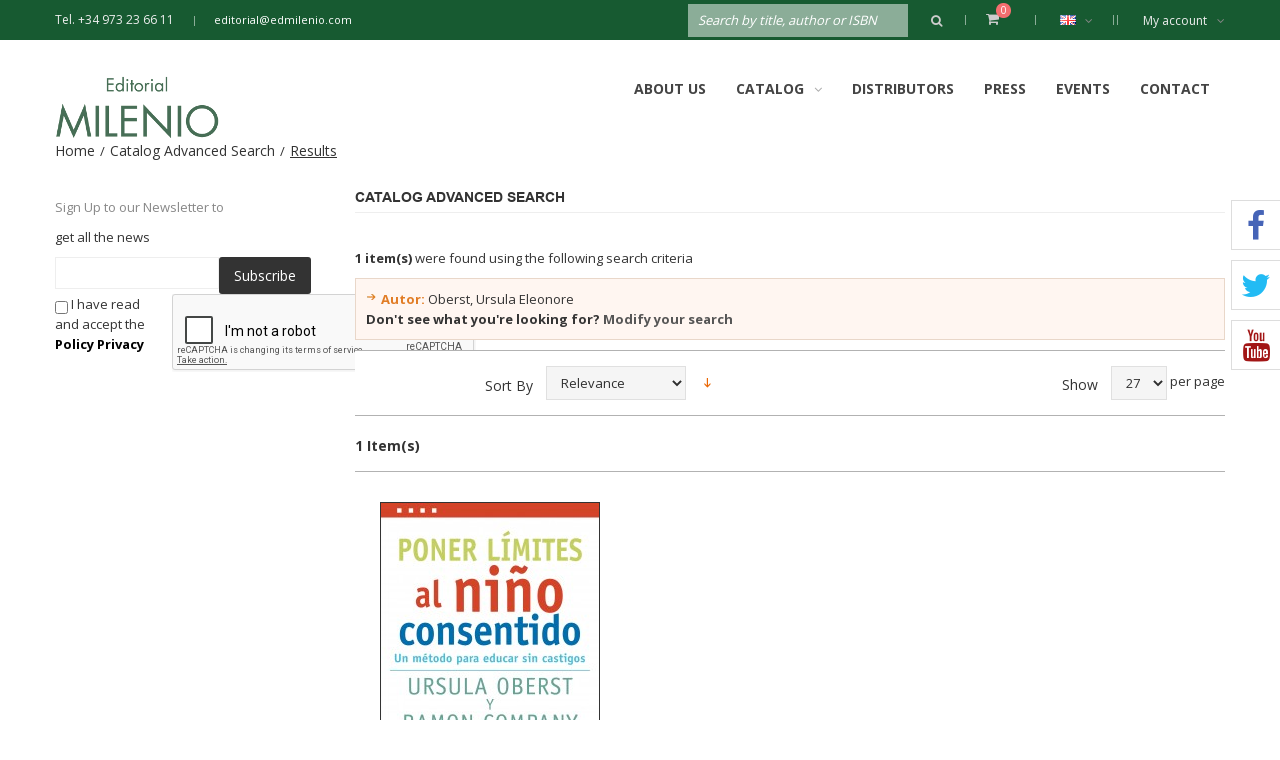

--- FILE ---
content_type: text/html; charset=UTF-8
request_url: https://www.edmilenio.com/eng/catalogsearch/advanced/result/?name=&sku=&nouautor%5B%5D=2947
body_size: 15482
content:
<!DOCTYPE html>
<html xmlns="http://www.w3.org/1999/xhtml" xml:lang="en" lang="en">
<head>
<meta http-equiv="Content-Type" content="text/html; charset=utf-8" />
<title>Milenio Editorial</title>
<meta name="description" content="Default Description" />
<meta name="keywords" content="Tienda online de libros, Comprar libros online, Edición de libros, Publicación de libros
" />
<meta name="robots" content="INDEX,FOLLOW" />
<meta name="viewport" content="width=device-width, initial-scale=1.0, user-scalable=no">
<link rel="icon" href="https://www.edmilenio.com/media/favicon/websites/2/favicon.ico" type="image/x-icon" />
<link rel="shortcut icon" href="https://www.edmilenio.com/media/favicon/websites/2/favicon.ico" type="image/x-icon" />
<!--[if lt IE 7]>
<script type="text/javascript">
//<![CDATA[
    var BLANK_URL = 'https://www.edmilenio.com/js/blank.html';
    var BLANK_IMG = 'https://www.edmilenio.com/js/spacer.gif';
//]]>
</script>
<![endif]-->
<link rel="stylesheet" type="text/css" href="https://www.edmilenio.com/skin/frontend/tv_modern_package/tv_modern/themevast/plugin/css/jquery.fancybox.css" media="all" />
<link rel="stylesheet" type="text/css" href="https://www.edmilenio.com/skin/frontend/tv_modern_package/tv_modern/themevast/plugin/css/jquery.bxslider.css" media="all" />
<link rel="stylesheet" type="text/css" href="https://www.edmilenio.com/skin/frontend/tv_modern_package/tv_modern/bootstrap/bootstrap.css" media="all" />
<link rel="stylesheet" type="text/css" href="https://www.edmilenio.com/skin/frontend/tv_modern_package/tv_modern/bootstrap/bootstrap-theme.css" media="all" />
<link rel="stylesheet" type="text/css" href="https://www.edmilenio.com/skin/frontend/tv_modern_package/tv_modern/css/font-awesome.css" media="all" />
<link rel="stylesheet" type="text/css" href="https://www.edmilenio.com/skin/frontend/tv_modern_package/tv_modern/css/animate.css" media="all" />
<link rel="stylesheet" type="text/css" href="https://www.edmilenio.com/skin/frontend/tv_modern_package/tv_modern/css/styles.css" media="all" />
<link rel="stylesheet" type="text/css" href="https://www.edmilenio.com/skin/frontend/base/default/css/lightbox.css" media="all" />
<link rel="stylesheet" type="text/css" href="https://www.edmilenio.com/skin/frontend/base/default/css/widgets.css" media="all" />
<link rel="stylesheet" type="text/css" href="https://www.edmilenio.com/skin/frontend/tv_modern_package/tv_modern/themevast/ajaxcart/css/ajaxcart.css" media="all" />
<link rel="stylesheet" type="text/css" href="https://www.edmilenio.com/skin/frontend/tv_modern_package/tv_modern/themevast/blog/css/blog.css" media="all" />
<link rel="stylesheet" type="text/css" href="https://www.edmilenio.com/skin/frontend/tv_modern_package/tv_modern/themevast/megamenu/css/megamenu.css" media="all" />
<link rel="stylesheet" type="text/css" href="https://www.edmilenio.com/skin/frontend/tv_modern_package/tv_modern/themevast/megamenu/css/vmegamenu.css" media="all" />
<link rel="stylesheet" type="text/css" href="https://www.edmilenio.com/skin/frontend/base/default/valdecode/cookielaw/css/cookielaw.css" media="all" />
<link rel="stylesheet" type="text/css" href="https://www.edmilenio.com/skin/frontend/tv_modern_package/tv_modern/css/custom.css" media="all" />
<link rel="stylesheet" type="text/css" href="https://www.edmilenio.com/skin/frontend/tv_modern_package/tv_modern/css/print.css" media="print" />
<script type="text/javascript" src="https://www.edmilenio.com/js/prototype/prototype.js"></script>
<script type="text/javascript" src="https://www.edmilenio.com/js/lib/ccard.js"></script>
<script type="text/javascript" src="https://www.edmilenio.com/js/prototype/validation.js"></script>
<script type="text/javascript" src="https://www.edmilenio.com/js/scriptaculous/builder.js"></script>
<script type="text/javascript" src="https://www.edmilenio.com/js/scriptaculous/effects.js"></script>
<script type="text/javascript" src="https://www.edmilenio.com/js/scriptaculous/dragdrop.js"></script>
<script type="text/javascript" src="https://www.edmilenio.com/js/scriptaculous/controls.js"></script>
<script type="text/javascript" src="https://www.edmilenio.com/js/scriptaculous/slider.js"></script>
<script type="text/javascript" src="https://www.edmilenio.com/js/varien/js.js"></script>
<script type="text/javascript" src="https://www.edmilenio.com/js/varien/form.js"></script>
<script type="text/javascript" src="https://www.edmilenio.com/js/varien/menu.js"></script>
<script type="text/javascript" src="https://www.edmilenio.com/js/mage/translate.js"></script>
<script type="text/javascript" src="https://www.edmilenio.com/js/mage/cookies.js"></script>
<script type="text/javascript" src="https://www.edmilenio.com/js/themevast/jquery.min.js"></script>
<script type="text/javascript" src="https://www.edmilenio.com/js/themevast/noconflict.js"></script>
<script type="text/javascript" src="https://www.edmilenio.com/js/themevast/plugin/jquery.fancybox.pack.js"></script>
<script type="text/javascript" src="https://www.edmilenio.com/js/themevast/bootstrap/bootstrap.js"></script>
<script type="text/javascript" src="https://www.edmilenio.com/js/themevast/bootstrap/bootstrap-tooltip.js"></script>
<script type="text/javascript" src="https://www.edmilenio.com/js/themevast/themevast.js"></script>
<script type="text/javascript" src="https://www.edmilenio.com/js/thelema/honeypot.js"></script>
<script type="text/javascript" src="https://www.edmilenio.com/js/themevast/ajaxcart.js"></script>
<script type="text/javascript" src="https://www.edmilenio.com/js/themevast/plugin/jquery.bxslider.js"></script>
<script type="text/javascript" src="https://www.edmilenio.com/js/themevast/megamenu.js"></script>
<script type="text/javascript" src="https://www.edmilenio.com/js/themevast/lightbox.js"></script>
<script type="text/javascript" src="https://www.edmilenio.com/js/themevast/quickview.js"></script>
<script type="text/javascript" src="https://www.edmilenio.com/js/themevast/timer.js"></script>
<link href="https://www.edmilenio.com/eng/blog/rss/index/store_id/11/" title="Press articles | Editorial MILENIO" rel="alternate" type="application/rss+xml" />
<!--[if lt IE 9]>
<link rel="stylesheet" type="text/css" href="https://www.edmilenio.com/skin/frontend/tv_modern_package/tv_modern/css/styles-ie.css" media="all" />
<script type="text/javascript" src="https://www.edmilenio.com/js/themevast/html5shiv.js"></script>
<script type="text/javascript" src="https://www.edmilenio.com/js/themevast/respond.min.js"></script>
<![endif]-->
<!--[if lt IE 7]>
<script type="text/javascript" src="https://www.edmilenio.com/js/lib/ds-sleight.js"></script>
<script type="text/javascript" src="https://www.edmilenio.com/skin/frontend/base/default/js/ie6.js"></script>
<![endif]-->
<link rel="stylesheet" type="text/css" href="https://www.edmilenio.com/skin/frontend/tv_modern_package/tv_modern/css/mobileresponsive.css" media="all" />

<script type="text/javascript">
//<![CDATA[
Mage.Cookies.path     = '/';
Mage.Cookies.domain   = '.www.edmilenio.com';
//]]>
</script>

<script type="text/javascript">
//<![CDATA[
optionalZipCountries = ["IE","PA","HK","MO"];
//]]>
</script>
            <!-- BEGIN GOOGLE UNIVERSAL ANALYTICS CODE -->
        <script type="text/javascript">
        //<![CDATA[
            (function(i,s,o,g,r,a,m){i['GoogleAnalyticsObject']=r;i[r]=i[r]||function(){
            (i[r].q=i[r].q||[]).push(arguments)},i[r].l=1*new Date();a=s.createElement(o),
            m=s.getElementsByTagName(o)[0];a.async=1;a.src=g;m.parentNode.insertBefore(a,m)
            })(window,document,'script','//www.google-analytics.com/analytics.js','ga');

            
ga('create', 'UA-87654142-1', 'auto');

ga('send', 'pageview');
            
        //]]>
        </script>
        <!-- END GOOGLE UNIVERSAL ANALYTICS CODE -->
    <script type="text/javascript">//<![CDATA[
        var Translator = new Translate([]);
        //]]></script>
<link href='https://fonts.googleapis.com/css?family=Open+Sans:400,300,600,700' rel='stylesheet' type='text/css'>
<script>(function(d, s, id) {
  var js, fjs = d.getElementsByTagName(s)[0];
  if (d.getElementById(id)) return;
  js = d.createElement(s); js.id = id;
  js.src = "//connect.facebook.net/en_Us/sdk.js#xfbml=1&version=v2.4";
  fjs.parentNode.insertBefore(js, fjs);
}(document, 'script', 'facebook-jssdk'));</script>
</head>
<body class=" catalogsearch-advanced-result">
<div class="wrapper">
        <noscript>
        <div class="global-site-notice noscript">
            <div class="notice-inner">
                <p>
                    <strong>JavaScript seems to be disabled in your browser.</strong><br />
                    You must have JavaScript enabled in your browser to utilize the functionality of this website.                </p>
            </div>
        </div>
    </noscript>
    <div class="page">
        
<header class="header-wrapper">
        <div class="header-quick-access">
        <div class="container">
            <div class="container-inner">
                <div class="quick-access">
                    <p class="welcome-msg">Tel. +34 973 23 66 11 </p>
                    <p class="hotline"><a href="mailto:editorial@edmilenio.com">editorial@edmilenio.com</a></p>                    <div class="header-toplinks">
                        <label class="my-account">My account<i class="fa fa-angle-down"></i></label>
                        <ul class="links">
                        <li class="first" ><a href="https://www.edmilenio.com/eng/customer/account/" title="My Account" >My Account</a></li>
                                <li ><a href="https://www.edmilenio.com/eng/wishlist/" title="Wishlist" >Wishlist</a></li>
                                <li ><a href="https://www.edmilenio.com/eng/checkout/cart/" title="My Cart" class="top-link-cart">My Cart</a></li>
                                <li ><a href="https://www.edmilenio.com/eng/checkout/" title="Checkout" class="top-link-checkout">Checkout</a></li>
                                <li class=" last" ><a href="https://www.edmilenio.com/eng/customer/account/login/" title="Login" >Login</a></li>
                                                        <!--<li class="login-register">
                    <a href="" title=""></a>
                    </li>-->
                    </ul>
                    </div>
                    <div class="header-currency">
                                            </div>
                    <div class="header-language">
                        <div class="form-language"> 
					<div class="select-language">
		<a class="level-0" style="background-image:url('https://www.edmilenio.com/skin/frontend/base/default/images/flags/eng.png');" href="https://www.edmilenio.com/eng/catalogsearch/advanced/result/?name=&amp;sku=&amp;nouautor%5B0%5D=2947&amp;___from_store=eng" >English<i class="fa fa-angle-down"></i></a>
		 <ul class="sub-lang scale-zoom">
						    			    <li><a style="background-image:url('https://www.edmilenio.com/skin/frontend/base/default/images/flags/esp.png');" class="esp" href="https://www.edmilenio.com/esp/catalogsearch/advanced/result/?name=&amp;sku=&amp;nouautor%5B0%5D=2947&amp;___from_store=eng" >Español</a></li>
						    			    <li><a style="background-image:url('https://www.edmilenio.com/skin/frontend/base/default/images/flags/eng.png');" class="eng" href="https://www.edmilenio.com/eng/catalogsearch/advanced/result/?name=&amp;sku=&amp;nouautor%5B0%5D=2947&amp;___from_store=eng" >English</a></li>
				    </ul>
	</div>
			   
</div>
                    </div>
                    <div class="header-cart-mini">
                        <div class="topcart-mini-container">
                            <div id ="mini_cart_block">
    <div class="block-cart mini_cart_ajax">
            <div class="block-cart">
                                <div class="cart-mini-title">
                    <a class="shopping-cart" href="https://www.edmilenio.com/eng/checkout/cart/">
            
                    <span class="cart-count">0 </span>
                   
                   <span class="arrows"></span>
                    </a>
                </div>
                <div class="top-cart-content">
                                                                <p class="empty">You have no items in your shopping cart.</p>
                                        <div class="top-subtotal">Subtotal: <span class="price">€0.00</span></div>
                                    </div>
            </div>

    </div>
</div>
<script type="text/javascript">
    var ajaxCartCfg = {
        'removeConfirm' : 'Are you sure you would like to remove this item ?',
    };
</script>
                        </div>
                    </div>
                    <form id="search_mini_form" action="https://www.edmilenio.com/eng/catalogsearch/result/" method="get">
    <div class="form-search">
        <label for="search">Search:</label>
        <input id="search" type="text" name="q" value="" class="input-text"/>
        <button type="submit" title="Search" class="button"><span><span><i class="fa fa-search"></i></span></span></button>
        <div id="search_autocomplete" class="search-autocomplete"></div>
        <script type="text/javascript">
        //<![CDATA[
            var searchForm = new Varien.searchForm('search_mini_form', 'search', 'Search by title, author or ISBN');
            searchForm.initAutocomplete('https://www.edmilenio.com/eng/catalogsearch/ajax/suggest/', 'search_autocomplete');
        //]]>
        </script>
    </div>
</form>
                </div>
            </div>
        </div>
    </div>
    <div class="header">
        <div class="container">
            <div class="container-inner">
                <div class="page-header-content">
                    <div class="header-left-logo">
                                                <a href="https://www.edmilenio.com/eng/" title="Editorial Milenio" class="logo"><strong>Editorial Milenio</strong><img src="https://www.edmilenio.com/skin/frontend/tv_modern_package/tv_modern/images/logo_milenio.png" alt="Editorial Milenio" /></a>
                                            </div>
                    

<nav class="nav-container">

        
            <div class="nav-mobilemenu-container visible-xs">
                <div class="navbar">
                        <div id="navbar-inner" class="navbar-inner navbar-inactive">
                                <div class="menu-mobile">
                                    <a class="btn btn-navbar navbar-toggle">
                                            <span class="icon-bar"></span>
                                            <span class="icon-bar"></span>
                                            <span class="icon-bar"></span>
                                    </a>
                                    <span class="brand navbar-brand">Menu</span>
                                </div>
                                <ul id="nav-mobilemenu" class="mobilemenu nav-collapse collapse">
                                        <li class="level0 nav-1 level-top first">
<a href="https://www.edmilenio.com/eng/milenio.html" class="level-top">
<span>About us</span>
</a>
</li><li class="level0 nav-2 level-top last parent">
<a href="https://www.edmilenio.com/eng/cataleg.html" class="level-top">
<span>Catalog</span>
</a>
<ul class="level0">
<li class="level1 nav-2-1 first parent">
<a href="https://www.edmilenio.com/eng/cataleg/col-leccions.html">
<span>Categories</span>
</a>
<ul class="level1">
<li class="level2 nav-2-1-1 first parent">
<a href="https://www.edmilenio.com/eng/cataleg/col-leccions/assaig.html">
<span>Essay</span>
</a>
<ul class="level2">
<li class="level3 nav-2-1-1-1 first">
<a href="https://www.edmilenio.com/eng/cataleg/col-leccions/assaig/essay.html">
<span>Essay</span>
</a>
</li><li class="level3 nav-2-1-1-2">
<a href="https://www.edmilenio.com/eng/cataleg/col-leccions/assaig/aula-de-salud.html">
<span>Aula de salud</span>
</a>
</li><li class="level3 nav-2-1-1-3 last">
<a href="https://www.edmilenio.com/eng/cataleg/col-leccions/assaig/la-guspira.html">
<span>La Guspira</span>
</a>
</li>
</ul>
</li><li class="level2 nav-2-1-2 parent">
<a href="https://www.edmilenio.com/eng/cataleg/col-leccions/historia.html">
<span>History</span>
</a>
<ul class="level2">
<li class="level3 nav-2-1-2-4 first">
<a href="https://www.edmilenio.com/eng/cataleg/col-leccions/historia/beca-ernest-lluch.html">
<span>Beca Ernest Lluch</span>
</a>
</li><li class="level3 nav-2-1-2-5">
<a href="https://www.edmilenio.com/eng/cataleg/col-leccions/historia/diversia-cat.html">
<span>Divèrsia.cat</span>
</a>
</li><li class="level3 nav-2-1-2-6">
<a href="https://www.edmilenio.com/eng/cataleg/col-leccions/historia/alfa.html">
<span>Alfa</span>
</a>
</li><li class="level3 nav-2-1-2-7">
<a href="https://www.edmilenio.com/eng/cataleg/col-leccions/historia/actas.html">
<span>Actas</span>
</a>
</li><li class="level3 nav-2-1-2-8">
<a href="https://www.edmilenio.com/eng/cataleg/col-leccions/historia/biblioteca-de-los-pirineos.html">
<span>Biblioteca de los Pirineos</span>
</a>
</li><li class="level3 nav-2-1-2-9">
<a href="https://www.edmilenio.com/eng/cataleg/col-leccions/historia/crisis-en-la-edad-media.html">
<span>Crisis en la Edad Media</span>
</a>
</li><li class="level3 nav-2-1-2-10">
<a href="https://www.edmilenio.com/eng/cataleg/col-leccions/historia/hispania.html">
<span>Hispania</span>
</a>
</li><li class="level3 nav-2-1-2-11">
<a href="https://www.edmilenio.com/eng/cataleg/col-leccions/historia/historia-del-humor-grafico.html">
<span>Historia del humor gráfico</span>
</a>
</li><li class="level3 nav-2-1-2-12 last">
<a href="https://www.edmilenio.com/eng/cataleg/col-leccions/historia/estudis-del-renaixement.html">
<span>Estudis del Renaixement</span>
</a>
</li>
</ul>
</li><li class="level2 nav-2-1-3 parent">
<a href="https://www.edmilenio.com/eng/cataleg/col-leccions/llibre-grafic.html">
<span>Graphic book</span>
</a>
<ul class="level2">
<li class="level3 nav-2-1-3-13 first">
<a href="https://www.edmilenio.com/eng/cataleg/col-leccions/llibre-grafic/vision.html">
<span>Visión</span>
</a>
</li><li class="level3 nav-2-1-3-14">
<a href="https://www.edmilenio.com/eng/cataleg/col-leccions/llibre-grafic/calendaris.html">
<span>Calendaris</span>
</a>
</li><li class="level3 nav-2-1-3-15">
<a href="https://www.edmilenio.com/eng/cataleg/col-leccions/llibre-grafic/doble-tinta.html">
<span>Doble Tinta</span>
</a>
</li><li class="level3 nav-2-1-3-16 last">
<a href="https://www.edmilenio.com/eng/cataleg/col-leccions/llibre-grafic/doble-tinta-milenio.html">
<span>Doble Tinta Milenio</span>
</a>
</li>
</ul>
</li><li class="level2 nav-2-1-4 parent">
<a href="https://www.edmilenio.com/eng/cataleg/col-leccions/monografies.html">
<span>Monographs</span>
</a>
<ul class="level2">
<li class="level3 nav-2-1-4-17 first">
<a href="https://www.edmilenio.com/eng/cataleg/col-leccions/monografies/monografies.html">
<span>Monografies</span>
</a>
</li><li class="level3 nav-2-1-4-18">
<a href="https://www.edmilenio.com/eng/cataleg/col-leccions/monografies/testimonios.html">
<span>Testimonios</span>
</a>
</li><li class="level3 nav-2-1-4-19 last">
<a href="https://www.edmilenio.com/eng/cataleg/col-leccions/monografies/varia.html">
<span>Varia</span>
</a>
</li>
</ul>
</li><li class="level2 nav-2-1-5 parent">
<a href="https://www.edmilenio.com/eng/cataleg/col-leccions/narrativa.html">
<span>Narrative</span>
</a>
<ul class="level2">
<li class="level3 nav-2-1-5-20 first">
<a href="https://www.edmilenio.com/eng/cataleg/col-leccions/narrativa/lo-marraco-negre.html">
<span>Lo Marraco Negre</span>
</a>
</li><li class="level3 nav-2-1-5-21">
<a href="https://www.edmilenio.com/eng/cataleg/col-leccions/narrativa/serie-narrativa.html">
<span>Narrativa</span>
</a>
</li><li class="level3 nav-2-1-5-22">
<a href="https://www.edmilenio.com/eng/cataleg/col-leccions/narrativa/arkhana.html">
<span>Arkhana</span>
</a>
</li><li class="level3 nav-2-1-5-23">
<a href="https://www.edmilenio.com/eng/cataleg/col-leccions/narrativa/marrajo.html">
<span>Marrajo</span>
</a>
</li><li class="level3 nav-2-1-5-24 last">
<a href="https://www.edmilenio.com/eng/cataleg/col-leccions/narrativa/relatos.html">
<span>Relatos</span>
</a>
</li>
</ul>
</li><li class="level2 nav-2-1-6 parent">
<a href="https://www.edmilenio.com/eng/cataleg/col-leccions/humanitats.html">
<span>Humanities</span>
</a>
<ul class="level2">
<li class="level3 nav-2-1-6-25 first">
<a href="https://www.edmilenio.com/eng/cataleg/col-leccions/humanitats/psyche-y-ethos.html">
<span>Psiche y Ethos</span>
</a>
</li><li class="level3 nav-2-1-6-26">
<a href="https://www.edmilenio.com/eng/cataleg/col-leccions/humanitats/holistica.html">
<span>Holística</span>
</a>
</li><li class="level3 nav-2-1-6-27">
<a href="https://www.edmilenio.com/eng/cataleg/col-leccions/humanitats/humor.html">
<span>Humor</span>
</a>
</li><li class="level3 nav-2-1-6-28">
<a href="https://www.edmilenio.com/eng/cataleg/col-leccions/humanitats/revista-de-geografia.html">
<span>Revista de Geografía</span>
</a>
</li><li class="level3 nav-2-1-6-29">
<a href="https://www.edmilenio.com/eng/cataleg/col-leccions/humanitats/minor.html">
<span>Minor</span>
</a>
</li><li class="level3 nav-2-1-6-30 last">
<a href="https://www.edmilenio.com/eng/cataleg/col-leccions/humanitats/toponimia-de-la-ribagorza.html">
<span>Toponimia de la Ribagorza</span>
</a>
</li>
</ul>
</li><li class="level2 nav-2-1-7">
<a href="https://www.edmilenio.com/eng/cataleg/col-leccions/poesia-13.html">
<span>Poesía</span>
</a>
</li><li class="level2 nav-2-1-8 parent">
<a href="https://www.edmilenio.com/eng/cataleg/col-leccions/poesia.html">
<span>Poetry</span>
</a>
<ul class="level2">
<li class="level3 nav-2-1-8-31 first">
<a href="https://www.edmilenio.com/eng/cataleg/col-leccions/poesia/la-suda.html">
<span>La Suda</span>
</a>
</li><li class="level3 nav-2-1-8-32">
<a href="https://www.edmilenio.com/eng/cataleg/col-leccions/poesia/la-suda-transvaria.html">
<span>La Suda Transvària</span>
</a>
</li><li class="level3 nav-2-1-8-33">
<a href="https://www.edmilenio.com/eng/cataleg/col-leccions/poesia/la-suda-traduccions.html">
<span>La Suda Traduccions</span>
</a>
</li><li class="level3 nav-2-1-8-34">
<a href="https://www.edmilenio.com/eng/cataleg/col-leccions/poesia/la-suda-tria-personal.html">
<span>La Suda. Tria Personal</span>
</a>
</li><li class="level3 nav-2-1-8-35">
<a href="https://www.edmilenio.com/eng/cataleg/col-leccions/poesia/serie-poesia.html">
<span>Sèrie Poesia</span>
</a>
</li><li class="level3 nav-2-1-8-36 last">
<a href="https://www.edmilenio.com/eng/cataleg/col-leccions/poesia/poesia-varia.html">
<span>Poesia Vària</span>
</a>
</li>
</ul>
</li><li class="level2 nav-2-1-9 parent">
<a href="https://www.edmilenio.com/eng/cataleg/col-leccions/cine.html">
<span>Cinema</span>
</a>
<ul class="level2">
<li class="level3 nav-2-1-9-37 first last">
<a href="https://www.edmilenio.com/eng/cataleg/col-leccions/cine/cine.html">
<span>Cine</span>
</a>
</li>
</ul>
</li><li class="level2 nav-2-1-10 parent">
<a href="https://www.edmilenio.com/eng/cataleg/col-leccions/creixement-personal.html">
<span>Personal growth</span>
</a>
<ul class="level2">
<li class="level3 nav-2-1-10-38 first">
<a href="https://www.edmilenio.com/eng/cataleg/col-leccions/creixement-personal/biblioteca-torralba.html">
<span>Biblioteca Torralba</span>
</a>
</li><li class="level3 nav-2-1-10-39">
<a href="https://www.edmilenio.com/eng/cataleg/col-leccions/creixement-personal/estilos.html">
<span>Estilos</span>
</a>
</li><li class="level3 nav-2-1-10-40">
<a href="https://www.edmilenio.com/eng/cataleg/col-leccions/creixement-personal/la-voz-del-experto.html">
<span>La voz del experto</span>
</a>
</li><li class="level3 nav-2-1-10-41 last">
<a href="https://www.edmilenio.com/eng/cataleg/col-leccions/creixement-personal/liderazgo-contemporaneo.html">
<span>Liderazgo Contemporáneo</span>
</a>
</li>
</ul>
</li><li class="level2 nav-2-1-11 parent">
<a href="https://www.edmilenio.com/eng/cataleg/col-leccions/lope-de-vega.html">
<span>Theater</span>
</a>
<ul class="level2">
<li class="level3 nav-2-1-11-42 first">
<a href="https://www.edmilenio.com/eng/cataleg/col-leccions/lope-de-vega/comedias.html">
<span>Comedias Lope de Vega</span>
</a>
</li><li class="level3 nav-2-1-11-43">
<a href="https://www.edmilenio.com/eng/cataleg/col-leccions/lope-de-vega/anuario.html">
<span>Anuario Lope de Vega</span>
</a>
</li><li class="level3 nav-2-1-11-44 last">
<a href="https://www.edmilenio.com/eng/cataleg/col-leccions/lope-de-vega/teatre.html">
<span>Theater</span>
</a>
</li>
</ul>
</li><li class="level2 nav-2-1-12 parent">
<a href="https://www.edmilenio.com/eng/cataleg/col-leccions/musica.html">
<span>Music</span>
</a>
<ul class="level2">
<li class="level3 nav-2-1-12-45 first">
<a href="https://www.edmilenio.com/eng/cataleg/col-leccions/musica/musica.html">
<span>Música</span>
</a>
</li><li class="level3 nav-2-1-12-46">
<a href="https://www.edmilenio.com/eng/cataleg/col-leccions/musica/musica-vinilomania.html">
<span>Música / Vinilomanía</span>
</a>
</li><li class="level3 nav-2-1-12-47 last">
<a href="https://www.edmilenio.com/eng/cataleg/col-leccions/musica/ensayo-musica.html">
<span>Ensayo música</span>
</a>
</li>
</ul>
</li><li class="level2 nav-2-1-13 parent">
<a href="https://www.edmilenio.com/eng/cataleg/col-leccions/cocina.html">
<span>Kitchen</span>
</a>
<ul class="level2">
<li class="level3 nav-2-1-13-48 first">
<a href="https://www.edmilenio.com/eng/cataleg/col-leccions/cocina/sabores.html">
<span>Sabores</span>
</a>
</li><li class="level3 nav-2-1-13-49 last">
<a href="https://www.edmilenio.com/eng/cataleg/col-leccions/cocina/sabores-varia.html">
<span>Sabores / Varia</span>
</a>
</li>
</ul>
</li><li class="level2 nav-2-1-14 last parent">
<a href="https://www.edmilenio.com/eng/cataleg/col-leccions/educacion.html">
<span>Education</span>
</a>
<ul class="level2">
<li class="level3 nav-2-1-14-50 first">
<a href="https://www.edmilenio.com/eng/cataleg/col-leccions/educacion/materiales-para-la-biblioteca-publica.html">
<span>Materiales para la biblioteca pública</span>
</a>
</li><li class="level3 nav-2-1-14-51">
<a href="https://www.edmilenio.com/eng/cataleg/col-leccions/educacion/mediterraneo.html">
<span>Mediterráneo</span>
</a>
</li><li class="level3 nav-2-1-14-52 last">
<a href="https://www.edmilenio.com/eng/cataleg/col-leccions/educacion/serie-instrumentos.html">
<span>Serie Instrumentos</span>
</a>
</li>
</ul>
</li>
</ul>
</li><li class="level1 nav-2-2 parent">
<a href="https://www.edmilenio.com/eng/cataleg/infantil-i-juvenil.html">
<span>Children and Youth</span>
</a>
<ul class="level1">
<li class="level2 nav-2-2-15 first">
<a href="https://www.edmilenio.com/eng/cataleg/infantil-i-juvenil/petit-nandibu.html">
<span>Pequeño Nandibú</span>
</a>
</li><li class="level2 nav-2-2-16">
<a href="https://www.edmilenio.com/eng/cataleg/infantil-i-juvenil/nandibu-6-anys.html">
<span>Nandibú +6 años</span>
</a>
</li><li class="level2 nav-2-2-17">
<a href="https://www.edmilenio.com/eng/cataleg/infantil-i-juvenil/nandibu-8-anys.html">
<span>Nandibú +8 años</span>
</a>
</li><li class="level2 nav-2-2-18">
<a href="https://www.edmilenio.com/eng/cataleg/infantil-i-juvenil/nandibu-10-anys.html">
<span>Nandibú +10 años</span>
</a>
</li><li class="level2 nav-2-2-19">
<a href="https://www.edmilenio.com/eng/cataleg/infantil-i-juvenil/nandibu-jove.html">
<span>Nandibú Joven</span>
</a>
</li><li class="level2 nav-2-2-20">
<a href="https://www.edmilenio.com/eng/cataleg/infantil-i-juvenil/nandibu-singular.html">
<span>Nandibú Singular</span>
</a>
</li><li class="level2 nav-2-2-21">
<a href="https://www.edmilenio.com/eng/cataleg/infantil-i-juvenil/album-nandibu.html">
<span>Álbumes Nandibú</span>
</a>
</li><li class="level2 nav-2-2-22">
<a href="https://www.edmilenio.com/eng/cataleg/infantil-i-juvenil/nandibu-deixeu-que-em-presenti.html">
<span>Nandibú - Dejen que...</span>
</a>
</li><li class="level2 nav-2-2-23">
<a href="https://www.edmilenio.com/eng/cataleg/infantil-i-juvenil/nandibu-historietes.html">
<span>Nandibú Historietas</span>
</a>
</li><li class="level2 nav-2-2-24">
<a href="https://www.edmilenio.com/eng/cataleg/infantil-i-juvenil/nandibu-horitzons.html">
<span>Nandibú Horizontes</span>
</a>
</li><li class="level2 nav-2-2-25">
<a href="https://www.edmilenio.com/eng/cataleg/infantil-i-juvenil/guia-didactica.html">
<span>Didactic guides</span>
</a>
</li><li class="level2 nav-2-2-26 last">
<a href="https://www.edmilenio.com/eng/cataleg/infantil-i-juvenil/nandibu-zeta.html">
<span>Nandibú Zeta</span>
</a>
</li>
</ul>
</li><li class="level1 nav-2-3 parent">
<a href="https://www.edmilenio.com/eng/cataleg/llibres-electronics.html">
<span>E-books</span>
</a>
<ul class="level1">
<li class="level2 nav-2-3-27 first parent">
<a href="https://www.edmilenio.com/eng/cataleg/llibres-electronics/assaig.html">
<span>Essay</span>
</a>
<ul class="level2">
<li class="level3 nav-2-3-27-53 first">
<a href="https://www.edmilenio.com/eng/cataleg/llibres-electronics/assaig/argent-viu.html">
<span>Argent Viu</span>
</a>
</li><li class="level3 nav-2-3-27-54">
<a href="https://www.edmilenio.com/eng/cataleg/llibres-electronics/assaig/biblioteca-de-politica-cultural.html">
<span>Biblioteca de política cultural</span>
</a>
</li><li class="level3 nav-2-3-27-55">
<a href="https://www.edmilenio.com/eng/cataleg/llibres-electronics/assaig/espiritualitats.html">
<span>Espiritualitats</span>
</a>
</li><li class="level3 nav-2-3-27-56">
<a href="https://www.edmilenio.com/eng/cataleg/llibres-electronics/assaig/noviolencia-i-lluita-per-la-pau.html">
<span>Noviolència i lluita per la pau</span>
</a>
</li><li class="level3 nav-2-3-27-57 last">
<a href="https://www.edmilenio.com/eng/cataleg/llibres-electronics/assaig/ensayo.html">
<span>Ensayo</span>
</a>
</li>
</ul>
</li><li class="level2 nav-2-3-28">
<a href="https://www.edmilenio.com/eng/cataleg/llibres-electronics/biblioteca-francesc-torralba.html">
<span>Library Francesc Torralba</span>
</a>
</li><li class="level2 nav-2-3-29 parent">
<a href="https://www.edmilenio.com/eng/cataleg/llibres-electronics/cultura-popular.html">
<span>Popular culture</span>
</a>
<ul class="level2">
<li class="level3 nav-2-3-29-58 first">
<a href="https://www.edmilenio.com/eng/cataleg/llibres-electronics/cultura-popular/devocions-marianes-populars.html">
<span>Devocions marianes populars</span>
</a>
</li><li class="level3 nav-2-3-29-59">
<a href="https://www.edmilenio.com/eng/cataleg/llibres-electronics/cultura-popular/fets-costums-i-llegendes.html">
<span>Fets, costums i llegendes</span>
</a>
</li><li class="level3 nav-2-3-29-60 last">
<a href="https://www.edmilenio.com/eng/cataleg/llibres-electronics/cultura-popular/toponimia-de-la-ribagorca.html">
<span>Toponímia de la Ribagorça</span>
</a>
</li>
</ul>
</li><li class="level2 nav-2-3-30 parent">
<a href="https://www.edmilenio.com/eng/cataleg/llibres-electronics/ensenyament.html">
<span>Teaching</span>
</a>
<ul class="level2">
<li class="level3 nav-2-3-30-61 first last">
<a href="https://www.edmilenio.com/eng/cataleg/llibres-electronics/ensenyament/eso.html">
<span>ESO</span>
</a>
</li>
</ul>
</li><li class="level2 nav-2-3-31 parent">
<a href="https://www.edmilenio.com/eng/cataleg/llibres-electronics/estudis.html">
<span>Studies</span>
</a>
<ul class="level2">
<li class="level3 nav-2-3-31-62 first">
<a href="https://www.edmilenio.com/eng/cataleg/llibres-electronics/estudis/biografies-fcri.html">
<span>Biografies FCRI</span>
</a>
</li><li class="level3 nav-2-3-31-63">
<a href="https://www.edmilenio.com/eng/cataleg/llibres-electronics/estudis/el-fil-d-ariadna.html">
<span>El Fil d'Ariadna</span>
</a>
</li><li class="level3 nav-2-3-31-64">
<a href="https://www.edmilenio.com/eng/cataleg/llibres-electronics/estudis/els-anys-que-venen.html">
<span>Els anys que vénen</span>
</a>
</li><li class="level3 nav-2-3-31-65">
<a href="https://www.edmilenio.com/eng/cataleg/llibres-electronics/estudis/materials-per-a-la-biblioteca-publica.html">
<span>Materials per a la biblioteca pública</span>
</a>
</li><li class="level3 nav-2-3-31-66">
<a href="https://www.edmilenio.com/eng/cataleg/llibres-electronics/estudis/retalls.html">
<span>Retalls</span>
</a>
</li><li class="level3 nav-2-3-31-67 last">
<a href="https://www.edmilenio.com/eng/cataleg/llibres-electronics/estudis/serie-estudis.html">
<span>Sèrie Estudis</span>
</a>
</li>
</ul>
</li><li class="level2 nav-2-3-32 parent">
<a href="https://www.edmilenio.com/eng/cataleg/llibres-electronics/historia.html">
<span>History</span>
</a>
<ul class="level2">
<li class="level3 nav-2-3-32-68 first">
<a href="https://www.edmilenio.com/eng/cataleg/llibres-electronics/historia/arrels-cristianes.html">
<span>Arrels Cristianes</span>
</a>
</li><li class="level3 nav-2-3-32-69">
<a href="https://www.edmilenio.com/eng/cataleg/llibres-electronics/historia/aurembiaix-d-urgell.html">
<span>Aurembiaix d'Urgell</span>
</a>
</li><li class="level3 nav-2-3-32-70">
<a href="https://www.edmilenio.com/eng/cataleg/llibres-electronics/historia/aurembiaix-d-urgell-serie-agira.html">
<span>Aurembiaix d'Urgell. Sèrie Àgira</span>
</a>
</li><li class="level3 nav-2-3-32-71">
<a href="https://www.edmilenio.com/eng/cataleg/llibres-electronics/historia/beca-ernest-lluch.html">
<span>Beca Ernest Lluch</span>
</a>
</li><li class="level3 nav-2-3-32-72">
<a href="https://www.edmilenio.com/eng/cataleg/llibres-electronics/historia/biblioteca-d-historia-de-catalunya.html">
<span>Biblioteca d'Història de Catalunya</span>
</a>
</li><li class="level3 nav-2-3-32-73">
<a href="https://www.edmilenio.com/eng/cataleg/llibres-electronics/historia/els-ordes-militars.html">
<span>Els ordes militars</span>
</a>
</li><li class="level3 nav-2-3-32-74">
<a href="https://www.edmilenio.com/eng/cataleg/llibres-electronics/historia/guimet.html">
<span>Guimet</span>
</a>
</li><li class="level3 nav-2-3-32-75">
<a href="https://www.edmilenio.com/eng/cataleg/llibres-electronics/historia/historia-de-lleida.html">
<span>Història de Lleida</span>
</a>
</li><li class="level3 nav-2-3-32-76">
<a href="https://www.edmilenio.com/eng/cataleg/llibres-electronics/historia/historia-de-tarragona.html">
<span>Història de Tarragona</span>
</a>
</li><li class="level3 nav-2-3-32-77">
<a href="https://www.edmilenio.com/eng/cataleg/llibres-electronics/historia/historia-monografies.html">
<span>Història. Monografies</span>
</a>
</li><li class="level3 nav-2-3-32-78">
<a href="https://www.edmilenio.com/eng/cataleg/llibres-electronics/historia/la-gramalla.html">
<span>La Gramalla</span>
</a>
</li><li class="level3 nav-2-3-32-79">
<a href="https://www.edmilenio.com/eng/cataleg/llibres-electronics/historia/la-maleta-de-l-exili.html">
<span>La Maleta de l'Exili</span>
</a>
</li><li class="level3 nav-2-3-32-80">
<a href="https://www.edmilenio.com/eng/cataleg/llibres-electronics/historia/miralls.html">
<span>Miralls</span>
</a>
</li><li class="level3 nav-2-3-32-81">
<a href="https://www.edmilenio.com/eng/cataleg/llibres-electronics/historia/pallars.html">
<span>Pallars</span>
</a>
</li><li class="level3 nav-2-3-32-82">
<a href="https://www.edmilenio.com/eng/cataleg/llibres-electronics/historia/ripacurtia.html">
<span>Ripacurtia</span>
</a>
</li><li class="level3 nav-2-3-32-83">
<a href="https://www.edmilenio.com/eng/cataleg/llibres-electronics/historia/seminari.html">
<span>Seminari</span>
</a>
</li><li class="level3 nav-2-3-32-84">
<a href="https://www.edmilenio.com/eng/cataleg/llibres-electronics/historia/seminari-serie-catalonia.html">
<span>Seminari. Sèrie Catalònia</span>
</a>
</li><li class="level3 nav-2-3-32-85">
<a href="https://www.edmilenio.com/eng/cataleg/llibres-electronics/historia/treballs-d-investigacio.html">
<span>Treballs d'investigació</span>
</a>
</li><li class="level3 nav-2-3-32-86">
<a href="https://www.edmilenio.com/eng/cataleg/llibres-electronics/historia/verum-et-pulchrum-medium-aevum.html">
<span>Verum et Pulchrum Medium Aevum</span>
</a>
</li><li class="level3 nav-2-3-32-87 last">
<a href="https://www.edmilenio.com/eng/cataleg/llibres-electronics/historia/monografies.html">
<span>Monografies</span>
</a>
</li>
</ul>
</li><li class="level2 nav-2-3-33 parent">
<a href="https://www.edmilenio.com/eng/cataleg/llibres-electronics/llibre-grafic.html">
<span>Graphic book</span>
</a>
<ul class="level2">
<li class="level3 nav-2-3-33-88 first">
<a href="https://www.edmilenio.com/eng/cataleg/llibres-electronics/llibre-grafic/dialegs.html">
<span>Diàlegs</span>
</a>
</li><li class="level3 nav-2-3-33-89 last">
<a href="https://www.edmilenio.com/eng/cataleg/llibres-electronics/llibre-grafic/visio.html">
<span>Visió</span>
</a>
</li>
</ul>
</li><li class="level2 nav-2-3-34 parent">
<a href="https://www.edmilenio.com/eng/cataleg/llibres-electronics/llibre-practic.html">
<span>Practic book</span>
</a>
<ul class="level2">
<li class="level3 nav-2-3-34-90 first">
<a href="https://www.edmilenio.com/eng/cataleg/llibres-electronics/llibre-practic/catxipanda.html">
<span>Catxipanda</span>
</a>
</li><li class="level3 nav-2-3-34-91">
<a href="https://www.edmilenio.com/eng/cataleg/llibres-electronics/llibre-practic/l-expert.html">
<span>L'expert</span>
</a>
</li><li class="level3 nav-2-3-34-92">
<a href="https://www.edmilenio.com/eng/cataleg/llibres-electronics/llibre-practic/memoria-historica.html">
<span>Memòria històrica</span>
</a>
</li><li class="level3 nav-2-3-34-93">
<a href="https://www.edmilenio.com/eng/cataleg/llibres-electronics/llibre-practic/trajectes.html">
<span>Trajectes</span>
</a>
</li><li class="level3 nav-2-3-34-94 last">
<a href="https://www.edmilenio.com/eng/cataleg/llibres-electronics/llibre-practic/varia-cuina.html">
<span>Vària. Cuina</span>
</a>
</li>
</ul>
</li><li class="level2 nav-2-3-35 parent">
<a href="https://www.edmilenio.com/eng/cataleg/llibres-electronics/monografies.html">
<span>Monographs</span>
</a>
<ul class="level2">
<li class="level3 nav-2-3-35-95 first">
<a href="https://www.edmilenio.com/eng/cataleg/llibres-electronics/monografies/estudis-castellnouencs.html">
<span>Estudis Castellnouencs</span>
</a>
</li><li class="level3 nav-2-3-35-96">
<a href="https://www.edmilenio.com/eng/cataleg/llibres-electronics/monografies/estudis-i-textos-del-solsones.html">
<span>Estudis i textos del Solsonès</span>
</a>
</li><li class="level3 nav-2-3-35-97 parent">
<a href="https://www.edmilenio.com/eng/cataleg/llibres-electronics/monografies/la-paeria.html">
<span>La Paeria</span>
</a>
<ul class="level3">
<li class="level4 nav-2-3-35-97-1 first">
<a href="https://www.edmilenio.com/eng/cataleg/llibres-electronics/monografies/la-paeria/la-banqueta.html">
<span>La Banqueta</span>
</a>
</li><li class="level4 nav-2-3-35-97-2">
<a href="https://www.edmilenio.com/eng/cataleg/llibres-electronics/monografies/la-paeria/guillem-botet.html">
<span>Guillem Botet</span>
</a>
</li><li class="level4 nav-2-3-35-97-3">
<a href="https://www.edmilenio.com/eng/cataleg/llibres-electronics/monografies/la-paeria/bienal-leandre-cristofol.html">
<span>Bienal Leandre Cristòfol</span>
</a>
</li><li class="level4 nav-2-3-35-97-4">
<a href="https://www.edmilenio.com/eng/cataleg/llibres-electronics/monografies/la-paeria/antropologica.html">
<span>Antropològica</span>
</a>
</li><li class="level4 nav-2-3-35-97-5 last">
<a href="https://www.edmilenio.com/eng/cataleg/llibres-electronics/monografies/la-paeria/nadales.html">
<span>Nadales</span>
</a>
</li>
</ul>
</li><li class="level3 nav-2-3-35-98">
<a href="https://www.edmilenio.com/eng/cataleg/llibres-electronics/monografies/meridians.html">
<span>Meridians</span>
</a>
</li><li class="level3 nav-2-3-35-99">
<a href="https://www.edmilenio.com/eng/cataleg/llibres-electronics/monografies/serie-fauna.html">
<span>Sèrie Fauna</span>
</a>
</li><li class="level3 nav-2-3-35-100">
<a href="https://www.edmilenio.com/eng/cataleg/llibres-electronics/monografies/serie-humor.html">
<span>Sèrie Humor</span>
</a>
</li><li class="level3 nav-2-3-35-101 last">
<a href="https://www.edmilenio.com/eng/cataleg/llibres-electronics/monografies/trossos.html">
<span>Trossos</span>
</a>
</li>
</ul>
</li><li class="level2 nav-2-3-36 parent">
<a href="https://www.edmilenio.com/eng/cataleg/llibres-electronics/narrativa.html">
<span>Narrative</span>
</a>
<ul class="level2">
<li class="level3 nav-2-3-36-102 first">
<a href="https://www.edmilenio.com/eng/cataleg/llibres-electronics/narrativa/ciencia-ficcio.html">
<span>Ciència-Ficció</span>
</a>
</li><li class="level3 nav-2-3-36-103">
<a href="https://www.edmilenio.com/eng/cataleg/llibres-electronics/narrativa/lo-marraco.html">
<span>Lo marraco</span>
</a>
</li><li class="level3 nav-2-3-36-104">
<a href="https://www.edmilenio.com/eng/cataleg/llibres-electronics/narrativa/lo-marraco-serie-blau.html">
<span>Lo Marraco. Sèrie Blau</span>
</a>
</li><li class="level3 nav-2-3-36-105">
<a href="https://www.edmilenio.com/eng/cataleg/llibres-electronics/narrativa/proses.html">
<span>Proses</span>
</a>
</li><li class="level3 nav-2-3-36-106">
<a href="https://www.edmilenio.com/eng/cataleg/llibres-electronics/narrativa/serie-narrativa.html">
<span>Sèrie Narrativa</span>
</a>
</li><li class="level3 nav-2-3-36-107">
<a href="https://www.edmilenio.com/eng/cataleg/llibres-electronics/narrativa/serie-rutes-de-ponent.html">
<span>Sèrie Rutes de Ponent</span>
</a>
</li><li class="level3 nav-2-3-36-108 last">
<a href="https://www.edmilenio.com/eng/cataleg/llibres-electronics/narrativa/serie-veus-de-la-diaspora.html">
<span>Sèrie Veus de la Diàspora</span>
</a>
</li>
</ul>
</li><li class="level2 nav-2-3-37 parent">
<a href="https://www.edmilenio.com/eng/cataleg/llibres-electronics/occita.html">
<span>Occitan</span>
</a>
<ul class="level2">
<li class="level3 nav-2-3-37-109 first">
<a href="https://www.edmilenio.com/eng/cataleg/llibres-electronics/occita/garona-classics.html">
<span>Garona Clàssics</span>
</a>
</li><li class="level3 nav-2-3-37-110">
<a href="https://www.edmilenio.com/eng/cataleg/llibres-electronics/occita/garona-estudis.html">
<span>Garona Estudis</span>
</a>
</li><li class="level3 nav-2-3-37-111">
<a href="https://www.edmilenio.com/eng/cataleg/llibres-electronics/occita/garona-ficcion.html">
<span>Garona Ficcion</span>
</a>
</li><li class="level3 nav-2-3-37-112 last">
<a href="https://www.edmilenio.com/eng/cataleg/llibres-electronics/occita/garona-varia.html">
<span>Garona Vària</span>
</a>
</li>
</ul>
</li><li class="level2 nav-2-3-38 parent">
<a href="https://www.edmilenio.com/eng/cataleg/llibres-electronics/poesia.html">
<span>Poetry</span>
</a>
<ul class="level2">
<li class="level3 nav-2-3-38-113 first">
<a href="https://www.edmilenio.com/eng/cataleg/llibres-electronics/poesia/la-suda.html">
<span>La Suda</span>
</a>
</li><li class="level3 nav-2-3-38-114">
<a href="https://www.edmilenio.com/eng/cataleg/llibres-electronics/poesia/la-suda-transvaria.html">
<span>La Suda Transvària</span>
</a>
</li><li class="level3 nav-2-3-38-115 last">
<a href="https://www.edmilenio.com/eng/cataleg/llibres-electronics/poesia/serie-poesia.html">
<span>Sèrie Poesia</span>
</a>
</li>
</ul>
</li><li class="level2 nav-2-3-39 last parent">
<a href="https://www.edmilenio.com/eng/cataleg/llibres-electronics/teatre.html">
<span>Theater</span>
</a>
<ul class="level2">
<li class="level3 nav-2-3-39-116 first">
<a href="https://www.edmilenio.com/eng/cataleg/llibres-electronics/teatre/teatre-de-butxaca.html">
<span>Teatre de Butxaca</span>
</a>
</li><li class="level3 nav-2-3-39-117">
<a href="https://www.edmilenio.com/eng/cataleg/llibres-electronics/teatre/teatre-de-repertori.html">
<span>Teatre de Repertori</span>
</a>
</li><li class="level3 nav-2-3-39-118 last">
<a href="https://www.edmilenio.com/eng/cataleg/llibres-electronics/teatre/teatre-de-titelles.html">
<span>Teatre de Titelles</span>
</a>
</li>
</ul>
</li>
</ul>
</li><li class="level1 nav-2-4 last">
<a href="https://www.edmilenio.com/eng/cataleg/grama.html">
<span>GRAMA</span>
</a>
</li>
</ul>
</li>
                                        <li class="blog level0 level-top"><a href="https://www.edmilenio.com/eng/blog/" class="level0" title="blog"><span>Blog</span></a></li>
                                </ul>
                        </div>
                </div>
            </div>
        
        <div id="nav_megamenu" class="nav_megamenu visible-lg visible-md"> 
                   
            
            
            <div class="megamenu level0 nav-1 megamenu_no_child">
<div class="level-top">
<a href="https://www.edmilenio.com/eng/milenio.html">
<span>About us</span>
</a>
</div>
</div><div class="megamenu nav-2 "><div class="level-top"><a href="https://www.edmilenio.com/eng/cataleg.html"><span>Catalog</span><i class="fa fa-angle-down"></i></a></div><div id="dropdown90" class="dropdown"><div class="block1" id="block190"><div class=" first col1 column"><div class="itemMenu level1"><a id="cat-Categories" class="itemMenuName level1" href="https://www.edmilenio.com/eng/cataleg/col-leccions.html"><span>Categories</span></a><div class="itemSubMenu level1"><div class="itemMenu level2"><a id="cat-Essay" class="itemMenuName level2" href="https://www.edmilenio.com/eng/cataleg/col-leccions/assaig.html"><span>Essay</span></a><a id="cat-History" class="itemMenuName level2" href="https://www.edmilenio.com/eng/cataleg/col-leccions/historia.html"><span>History</span></a><a id="cat-Graphic&nbsp;book" class="itemMenuName level2" href="https://www.edmilenio.com/eng/cataleg/col-leccions/llibre-grafic.html"><span>Graphic&nbsp;book</span></a><a id="cat-Monographs" class="itemMenuName level2" href="https://www.edmilenio.com/eng/cataleg/col-leccions/monografies.html"><span>Monographs</span></a><a id="cat-Narrative" class="itemMenuName level2" href="https://www.edmilenio.com/eng/cataleg/col-leccions/narrativa.html"><span>Narrative</span></a><a id="cat-Humanities" class="itemMenuName level2" href="https://www.edmilenio.com/eng/cataleg/col-leccions/humanitats.html"><span>Humanities</span></a><a id="cat-Poesía" class="itemMenuName level2" href="https://www.edmilenio.com/eng/cataleg/col-leccions/poesia-13.html"><span>Poesía</span></a><a id="cat-Poetry" class="itemMenuName level2" href="https://www.edmilenio.com/eng/cataleg/col-leccions/poesia.html"><span>Poetry</span></a><a id="cat-Cinema" class="itemMenuName level2" href="https://www.edmilenio.com/eng/cataleg/col-leccions/cine.html"><span>Cinema</span></a><a id="cat-Personal&nbsp;growth" class="itemMenuName level2" href="https://www.edmilenio.com/eng/cataleg/col-leccions/creixement-personal.html"><span>Personal&nbsp;growth</span></a><a id="cat-Theater" class="itemMenuName level2" href="https://www.edmilenio.com/eng/cataleg/col-leccions/lope-de-vega.html"><span>Theater</span></a><a id="cat-Music" class="itemMenuName level2" href="https://www.edmilenio.com/eng/cataleg/col-leccions/musica.html"><span>Music</span></a><a id="cat-Kitchen" class="itemMenuName level2" href="https://www.edmilenio.com/eng/cataleg/col-leccions/cocina.html"><span>Kitchen</span></a><a id="cat-Education" class="itemMenuName level2" href="https://www.edmilenio.com/eng/cataleg/col-leccions/educacion.html"><span>Education</span></a></div></div></div></div><div class=" col2 column"><div class="itemMenu level1"><a id="cat-Children&nbsp;and&nbsp;Youth" class="itemMenuName level1" href="https://www.edmilenio.com/eng/cataleg/infantil-i-juvenil.html"><span>Children&nbsp;and&nbsp;Youth</span></a><div class="itemSubMenu level1"><div class="itemMenu level2"><a id="cat-Pequeño&nbsp;Nandibú" class="itemMenuName level2 nochild" href="https://www.edmilenio.com/eng/cataleg/infantil-i-juvenil/petit-nandibu.html"><span>Pequeño&nbsp;Nandibú</span></a><a id="cat-Nandibú&nbsp;+6&nbsp;años" class="itemMenuName level2 nochild" href="https://www.edmilenio.com/eng/cataleg/infantil-i-juvenil/nandibu-6-anys.html"><span>Nandibú&nbsp;+6&nbsp;años</span></a><a id="cat-Nandibú&nbsp;+8&nbsp;años" class="itemMenuName level2 nochild" href="https://www.edmilenio.com/eng/cataleg/infantil-i-juvenil/nandibu-8-anys.html"><span>Nandibú&nbsp;+8&nbsp;años</span></a><a id="cat-Nandibú&nbsp;+10&nbsp;años" class="itemMenuName level2 nochild" href="https://www.edmilenio.com/eng/cataleg/infantil-i-juvenil/nandibu-10-anys.html"><span>Nandibú&nbsp;+10&nbsp;años</span></a><a id="cat-Nandibú&nbsp;Joven" class="itemMenuName level2 nochild" href="https://www.edmilenio.com/eng/cataleg/infantil-i-juvenil/nandibu-jove.html"><span>Nandibú&nbsp;Joven</span></a><a id="cat-Nandibú&nbsp;Singular" class="itemMenuName level2 nochild" href="https://www.edmilenio.com/eng/cataleg/infantil-i-juvenil/nandibu-singular.html"><span>Nandibú&nbsp;Singular</span></a><a id="cat-Álbumes&nbsp;Nandibú" class="itemMenuName level2 nochild" href="https://www.edmilenio.com/eng/cataleg/infantil-i-juvenil/album-nandibu.html"><span>Álbumes&nbsp;Nandibú</span></a><a id="cat-Nandibú&nbsp;-&nbsp;Dejen&nbsp;que..." class="itemMenuName level2 nochild" href="https://www.edmilenio.com/eng/cataleg/infantil-i-juvenil/nandibu-deixeu-que-em-presenti.html"><span>Nandibú&nbsp;-&nbsp;Dejen&nbsp;que...</span></a><a id="cat-Nandibú&nbsp;Historietas" class="itemMenuName level2 nochild" href="https://www.edmilenio.com/eng/cataleg/infantil-i-juvenil/nandibu-historietes.html"><span>Nandibú&nbsp;Historietas</span></a><a id="cat-Nandibú&nbsp;Horizontes" class="itemMenuName level2 nochild" href="https://www.edmilenio.com/eng/cataleg/infantil-i-juvenil/nandibu-horitzons.html"><span>Nandibú&nbsp;Horizontes</span></a><a id="cat-Didactic&nbsp;guides" class="itemMenuName level2 nochild" href="https://www.edmilenio.com/eng/cataleg/infantil-i-juvenil/guia-didactica.html"><span>Didactic&nbsp;guides</span></a><a id="cat-Nandibú&nbsp;Zeta" class="itemMenuName level2 nochild" href="https://www.edmilenio.com/eng/cataleg/infantil-i-juvenil/nandibu-zeta.html"><span>Nandibú&nbsp;Zeta</span></a></div></div></div></div><div class=" col3 column"><div class="itemMenu level1"><a id="cat-E-books" class="itemMenuName level1" href="https://www.edmilenio.com/eng/cataleg/llibres-electronics.html"><span>E-books</span></a><div class="itemSubMenu level1"><div class="itemMenu level2"><a id="cat-Essay" class="itemMenuName level2" href="https://www.edmilenio.com/eng/cataleg/llibres-electronics/assaig.html"><span>Essay</span></a><a id="cat-Library&nbsp;Francesc&nbsp;Torralba" class="itemMenuName level2" href="https://www.edmilenio.com/eng/cataleg/llibres-electronics/biblioteca-francesc-torralba.html"><span>Library&nbsp;Francesc&nbsp;Torralba</span></a><a id="cat-Popular&nbsp;culture" class="itemMenuName level2" href="https://www.edmilenio.com/eng/cataleg/llibres-electronics/cultura-popular.html"><span>Popular&nbsp;culture</span></a><a id="cat-Teaching" class="itemMenuName level2" href="https://www.edmilenio.com/eng/cataleg/llibres-electronics/ensenyament.html"><span>Teaching</span></a><a id="cat-Studies" class="itemMenuName level2" href="https://www.edmilenio.com/eng/cataleg/llibres-electronics/estudis.html"><span>Studies</span></a><a id="cat-History" class="itemMenuName level2" href="https://www.edmilenio.com/eng/cataleg/llibres-electronics/historia.html"><span>History</span></a><a id="cat-Graphic&nbsp;book" class="itemMenuName level2" href="https://www.edmilenio.com/eng/cataleg/llibres-electronics/llibre-grafic.html"><span>Graphic&nbsp;book</span></a><a id="cat-Practic&nbsp;book" class="itemMenuName level2" href="https://www.edmilenio.com/eng/cataleg/llibres-electronics/llibre-practic.html"><span>Practic&nbsp;book</span></a><a id="cat-Monographs" class="itemMenuName level2" href="https://www.edmilenio.com/eng/cataleg/llibres-electronics/monografies.html"><span>Monographs</span></a><a id="cat-Narrative" class="itemMenuName level2" href="https://www.edmilenio.com/eng/cataleg/llibres-electronics/narrativa.html"><span>Narrative</span></a><a id="cat-Occitan" class="itemMenuName level2" href="https://www.edmilenio.com/eng/cataleg/llibres-electronics/occita.html"><span>Occitan</span></a><a id="cat-Poetry" class="itemMenuName level2" href="https://www.edmilenio.com/eng/cataleg/llibres-electronics/poesia.html"><span>Poetry</span></a><a id="cat-Theater" class="itemMenuName level2" href="https://www.edmilenio.com/eng/cataleg/llibres-electronics/teatre.html"><span>Theater</span></a></div></div></div></div><div class=" last col4 column"><div class="itemMenu level1"><a id="cat-GRAMA" class="itemMenuName level1 nochild" href="https://www.edmilenio.com/eng/cataleg/grama.html"><span>GRAMA</span></a></div></div><div class="clearBoth"></div></div></div></div>
            
            
            <div id="megamenu_link" class="megamenu"><div class="level-top"><p><a href="https://www.edmilenio.com/eng/distrib">Distributors</a><a href="https://www.edmilenio.com/eng/blog">Press</a> <a href="https://www.edmilenio.com/eng/agenda">Events</a><a href="https://www.edmilenio.com/eng/contacts">Contact</a></p></div></div>
            
            

        </div>
</nav>
                                    </div>
            </div>
        </div>
    </div>
</header>




                <div class="main-wrapper">
            <div class="container">
                <div class="container-inner">
                <section class="main-page">
                    <div class="main-container col2-left-layout">
                        <div class="main">
                            
    
 
                            <div class="breadcrumbs">
    <ul>
                    <li class="home">
                            <a href="https://www.edmilenio.com/eng/" title="Go to Home Page">Home</a>
                                        <span>/ </span>
                        </li>
                    <li class="search">
                            <a href="https://www.edmilenio.com/eng/catalogsearch/advanced/" title="">Catalog Advanced Search</a>
                                        <span>/ </span>
                        </li>
                    <li class="search_result">
                            <strong>Results</strong>
                                    </li>
            </ul>
</div>
 
                            <div class="row">
                                <div class="col-xs-12 col-sm-3 col-md-3 col-lg-3">
                                    <div class="col-left sidebar">
<div class="block-subscribe">
	<!-- <div class="block-title footer-static-title">
        <h3><span></span></h3>
    </div> -->
    <!-- <form action=""  method="post" id="newsletter-validate-detail"> -->
    <form action="https://www.edmilenio.com/eng/newsletter/subscriber/new/" method="post" id="newsletter-validate-detail" onSubmit="return validateRecaptchanewsletter()">
        <!-- <script src="https://www.google.com/recaptcha/api.js" async defer></script> -->
            	<div class="subscribe-content">
            <div class="form-subscribe-header">
                <label class="newsletter">Sign Up to our Newsletter to</label>
                <p class="newsletter2">get all the news</p>
            </div>
			<div class="subcribe-info">
                <div class="input-box">
                   <input type="text" name="email" id="newsletter" title="Sign up for our newsletter" class="input-text required-entry validate-email" />
                </div>
                <div class="actions">
                    <button type="submit" title="Subscribe" class="button"><span><span>Subscribe</span></span></button>
                </div>
                <input type="text" name="hideitnews" id="hideitnews" value="" style="display:none !important;"/>
            </div>
        </div>
        <div class="gdpr row clearfix">
            <div class="col-md-5">
                                <input type="checkbox" name="gdpr" class="required-entry" /> I have read and accept the <a href="https://www.edmilenio.com/eng/avis-legal-milenio/">Policy Privacy</a>            </div>
                            <div id="rcode" class="recaptcha-code-newslatter col-md-7" style="margin-left: -8px;">
                    <div class="captchanewsletter">
                        <div class="g-recaptcha" data-sitekey="6LdrKIEUAAAAAB2WrXOixBgOuV7tPReG5SxG3vz2"
                            data-theme="light"></div>
                    </div>
                    <span id="captcha-requirednewsletter"
                        style='display:none; margin-top:10px;color:#ff0000'>Please Fill Recaptcha To Continue</span>
                </div>
                    </div>
    </form>
    
    <script type="text/javascript">
	 //<![CDATA[
        var newsletterSubscriberFormDetail = new VarienForm('newsletter-validate-detail');
		function validateRecaptchanewsletter() {
                            if (document.getElementById("hideitnews").value != '') {
                    return false;
                }

                if (grecaptcha.getResponse() != "") {
                    document.getElementById("captcha-requirednewsletter").style.display = "none";
                    return true;
                } else {
                    document.getElementById("captcha-requirednewsletter").style.display = "block";
                    return false;
                }
                            //return true;
                    }
    //]]>
    </script>
    <script src='https://www.google.com/recaptcha/api.js'></script>
</div>
</div>
                                </div>
                                <div class="col-xs-12 col-sm-9 col-md-9 col-lg-9">
                                    <div class="col-main">
                                                                                <div class="page-title">
    <h1>Catalog Advanced Search</h1>
</div>
    <p class="advanced-search-amount">
        <strong>1 item(s)</strong> were found using the following search criteria    </p>

<div class="advanced-search-summary">
                                        <ul>
                                            <li><strong>Autor:</strong> Oberst, Ursula Eleonore</li>
                                    </ul>
                                                    <p>
            Don't see what you're looking for?            <a href="https://www.edmilenio.com/eng/catalogsearch/advanced/?name=&amp;nouautor%5B0%5D=2947&amp;sku=">Modify your search</a>
        </p>
    </div>
    <div class="category-products">
    <div class="toolbar">
    

        <div class="sorter">
                <p class="view-mode">
                                </p>
            
        <div class="sort-by">
            <label>Sort By</label>
            <select onchange="setLocation(this.value)">
                        <option value="https://www.edmilenio.com/eng/catalogsearch/advanced/result/?dir=desc&amp;name=&amp;nouautor%5B0%5D=2947&amp;order=relevance&amp;sku=" selected="selected">
            Relevance        </option>
                <option value="https://www.edmilenio.com/eng/catalogsearch/advanced/result/?dir=desc&amp;name=&amp;nouautor%5B0%5D=2947&amp;order=name&amp;sku=">
            Name        </option>
                <option value="https://www.edmilenio.com/eng/catalogsearch/advanced/result/?dir=desc&amp;name=&amp;nouautor%5B0%5D=2947&amp;order=datapublicacio&amp;sku=">
            Publication date        </option>
                </select>
                            <a href="https://www.edmilenio.com/eng/catalogsearch/advanced/result/?dir=asc&amp;name=&amp;nouautor%5B0%5D=2947&amp;order=relevance&amp;sku=" title="Set Ascending Direction"><img src="https://www.edmilenio.com/skin/frontend/tv_modern_package/tv_modern/images/i_desc_arrow.gif" alt="Set Ascending Direction" class="v-middle" /></a>
                    </div>
        
        <div class="limiter">
            <label>Show</label>
            <select onchange="setLocation(this.value)">
                            <option value="https://www.edmilenio.com/eng/catalogsearch/advanced/result/?limit=9&amp;name=&amp;nouautor%5B0%5D=2947&amp;sku=">
                    9                </option>
                            <option value="https://www.edmilenio.com/eng/catalogsearch/advanced/result/?limit=18&amp;name=&amp;nouautor%5B0%5D=2947&amp;sku=">
                    18                </option>
                            <option value="https://www.edmilenio.com/eng/catalogsearch/advanced/result/?limit=27&amp;name=&amp;nouautor%5B0%5D=2947&amp;sku=" selected="selected">
                    27                </option>
                            <option value="https://www.edmilenio.com/eng/catalogsearch/advanced/result/?limit=36&amp;name=&amp;nouautor%5B0%5D=2947&amp;sku=">
                    36                </option>
                            <option value="https://www.edmilenio.com/eng/catalogsearch/advanced/result/?limit=all&amp;name=&amp;nouautor%5B0%5D=2947&amp;sku=">
                    All                </option>
                        </select> per page        </div>
    </div>
        
    <div class="pager">
        <p class="amount">
                            <strong>1 Item(s)</strong>
                    </p>
        
    
    
    
    
    

    </div>
</div>
        
    
                            <ul class="products-grid row">
                    <li class="item col-md-4 col-sm-6 col-sms-6 col-smb-12  first">
                    <div class="item-inner">
                        <div class="box-images">
                        <a href="https://www.edmilenio.com/eng/poner-limites-al-ni-o-consentido.html" title="Poner límites al niño consentido" class="product-image">
                        <img src="https://www.edmilenio.com/media/catalog/product/cache/11/small_image/x348/db978388cfd007780066eaab38556cef/9/7/9788497438759_04_n.jpg" alt="Poner límites al niño consentido" /></a>
                        
                        <ul class="add-to-links">
                                                   <li class="quickview"><a class="view-detail"  id='fancybox3915'  href="https://www.edmilenio.com/eng/quickview/index/ajax/product_id/3915/" title="Quick View"></a></li>
                                
                                                                                                                                                                 <li class="add-to-wishlist"><a href="https://www.edmilenio.com/eng/wishlist/index/add/product/3915/form_key/oi1L6yE5NRVaH8a7/" title="Add to Wishlist" class="link-wishlist"></a></li>
                                                                        
                     
                                
                            </ul>
                        
                        </div>
                        <div class="product-shop">
                            <h2 class="product-name"><a href="https://www.edmilenio.com/eng/poner-limites-al-ni-o-consentido.html" title="Poner límites al niño consentido">Poner límites al niño consentido</a></h2>
                                                        

                        
    <div class="price-box">
                                                                <span class="regular-price" >
                                            <span class="price">€15.00</span>                                    </span>
                        
        </div>

                                                                                                                                                           <button type="button" title="Add to Cart" class="button btn-cart" onclick="setLocation('https://www.edmilenio.com/eng/checkout/cart/add/uenc/aHR0cHM6Ly93d3cuZWRtaWxlbmlvLmNvbS9lbmcvY2F0YWxvZ3NlYXJjaC9hZHZhbmNlZC9yZXN1bHQvP25hbWU9JnNrdT0mbm91YXV0b3IlNUIlNUQ9Mjk0Nw,,/product/3915/form_key/oi1L6yE5NRVaH8a7/')"><span><span>Add to Cart</span></span></button>
                                                                                    </div>
                        <div class="new-sale">
                                                    </div>
                    </div>   
            </li>
                </ul>
                        <script type="text/javascript">decorateGeneric($$('ul.products-grid'), ['odd','even','first','last'])</script>
    
    <div class="toolbar-bottom">
        <div class="toolbar">
    

        <div class="sorter">
                <p class="view-mode">
                                </p>
            
        <div class="sort-by">
            <label>Sort By</label>
            <select onchange="setLocation(this.value)">
                        <option value="https://www.edmilenio.com/eng/catalogsearch/advanced/result/?dir=desc&amp;name=&amp;nouautor%5B0%5D=2947&amp;order=relevance&amp;sku=" selected="selected">
            Relevance        </option>
                <option value="https://www.edmilenio.com/eng/catalogsearch/advanced/result/?dir=desc&amp;name=&amp;nouautor%5B0%5D=2947&amp;order=name&amp;sku=">
            Name        </option>
                <option value="https://www.edmilenio.com/eng/catalogsearch/advanced/result/?dir=desc&amp;name=&amp;nouautor%5B0%5D=2947&amp;order=datapublicacio&amp;sku=">
            Publication date        </option>
                </select>
                            <a href="https://www.edmilenio.com/eng/catalogsearch/advanced/result/?dir=asc&amp;name=&amp;nouautor%5B0%5D=2947&amp;order=relevance&amp;sku=" title="Set Ascending Direction"><img src="https://www.edmilenio.com/skin/frontend/tv_modern_package/tv_modern/images/i_desc_arrow.gif" alt="Set Ascending Direction" class="v-middle" /></a>
                    </div>
        
        <div class="limiter">
            <label>Show</label>
            <select onchange="setLocation(this.value)">
                            <option value="https://www.edmilenio.com/eng/catalogsearch/advanced/result/?limit=9&amp;name=&amp;nouautor%5B0%5D=2947&amp;sku=">
                    9                </option>
                            <option value="https://www.edmilenio.com/eng/catalogsearch/advanced/result/?limit=18&amp;name=&amp;nouautor%5B0%5D=2947&amp;sku=">
                    18                </option>
                            <option value="https://www.edmilenio.com/eng/catalogsearch/advanced/result/?limit=27&amp;name=&amp;nouautor%5B0%5D=2947&amp;sku=" selected="selected">
                    27                </option>
                            <option value="https://www.edmilenio.com/eng/catalogsearch/advanced/result/?limit=36&amp;name=&amp;nouautor%5B0%5D=2947&amp;sku=">
                    36                </option>
                            <option value="https://www.edmilenio.com/eng/catalogsearch/advanced/result/?limit=all&amp;name=&amp;nouautor%5B0%5D=2947&amp;sku=">
                    All                </option>
                        </select> per page        </div>
    </div>
        
    <div class="pager">
        <p class="amount">
                            <strong>1 Item(s)</strong>
                    </p>
        
    
    
    
    
    

    </div>
</div>
    </div>
</div>
                                    </div>
                                </div>
                            </div>
                        </div>
                    </div>  
                </section>
                </div>
            </div>
        </div>
                <!--<div class="footer-static-block">
        <div class="container">
            <div class="row">
                            </div>
        </div>
    </div>-->
<footer class="footer-wrapper">
         <div class="footer-info-2">
<div class="container">
<div class="logo-bottom"><a href="https://www.edmilenio.com/"><img alt="" src="https://www.edmilenio.com/media/wysiwyg/logo_milenio_bottom.png" /></a></div>
<div class="des">
<p>Culture service</p>
</div>
<ul class="link-follow ">
<li class="first"><a class="facebook fa fa-facebook" href="http://www.facebook.com/edmilenio" target="_blank"><span>facebook</span></a></li>
<li class="last"><a class="twitter fa fa-twitter" href="http://twitter.com/EdMilenio" target="_blank"><span>twitter</span></a></li>
<!--<li><a class="rss fa fa-rss" href="#"><span>rss</span></a></li>
<li><a class="google fa fa-google-plus" href="#"><span>google+</span></a></li>
<li class="last"><a class="pinterest fa fa-pinterest" href="#"><span>pinterest</span></a></li>--></ul>
</div>
</div>    <div class="footer-information">
       
        <div class="container">
             <div class="footer-info-1 row">
<div class="f-col f-col1 col-sm-6 col-md-5 col-sms-6 col-smb-12">
<div class="footer-static-title">
<h3>CONTACT</h3>
<h3>MAIN OFFICE : c/ Sant Salvador, 8 - 25005 Lleida SPAIN</h3>
</div>
<p><em class="fa fa-envelope">&nbsp;</em><a href="mailto:editorial@edmilenio.com">editorial@edmilenio.com</a></p>
<p><em class="fa fa-phone">&nbsp;</em>Telephone: +34 973 23 66 11&nbsp;</p>
<p><em class="fa fa-globe">&nbsp;</em><a href="http://www.edmilenio.com">edmilenio.com</a></p>
</div>
<div class="f-col f-col2 col-sm-6 col-md-2 col-sms-6 col-smb-12">
<div class="footer-static-title">
<h3>Information</h3>
</div>
<div class="footer-static-content">
<ul>
<li class="first"><a href="https://www.edmilenio.com/eng/avis-legal">Legal Advice</a></li>
<li><a href="https://www.edmilenio.com/eng/condicions">Terms and conditions</a></li>
<li><a href="https://www.edmilenio.com/eng/catalog/seo_sitemap/category">Sitemap</a></li>
<li><a href="https://www.edmilenio.com/eng/cookies">Cookie Policy</a>&nbsp;</li>
</ul>
</div>
</div>
<div class="f-col f-col3 col-sm-6 col-md-2 col-sms-6 col-smb-12">
<div class="footer-static-title">
<h3>Services</h3>
</div>
<div class="footer-static-content">
<ul>
<li class="first"><a href="/agenda">Schedule</a></li>
<li><a href="/blog">Press</a></li>
<li class="last"><a href="/cataleg/infantil-i-juvenil.html">Books for children and yout</a></li>
<li class="last"><a href="https://bobala.cat" target="_blank">Printing</a></li>
</ul>
</div>
</div>
<div class="f-col f-col-3 col-sm-6 col-md-2 col-sms-6 col-smb-12">
<div class="footer-static-title account">
<h3>My Account</h3>
</div>
<div class="footer-static-content ">
<ul>
<li><a href="https://www.edmilenio.com/eng/customer/account/index">My Account<br /></a></li>
<li><a href="https://www.edmilenio.com/eng/about-magento-demo-store">About us</a></li>
<!--<li><a href="https://www.edmilenio.com/eng/customer-service">Custom Service</a></li>-->
<li><a href="https://www.edmilenio.com/eng/catalogsearch/advanced">Advanced Search</a></li>
<li><a href="https://www.edmilenio.com/eng/contacts">Contact Us</a></li>
</ul>
</div>
</div>
<!--<div class="f-col f-col-3 col-sm-6 col-sms-6 col-md-3 col-sm-12 col-smb-12"></div>--></div>        </div>
    </div>
    <div class="footer-container">
        <div class="container">
                    <div class="footer">
                        <div class="row">
                            <div class="col-xs-12 col-sm-6">
                                <address class="copyright">Copyright &copy; 2016. All rights reserved.</address>
                            </div>
                            <div class="col-xs-12 col-sm-6">
                                <ul class="social">
<li class="first"><img alt="" src="https://www.edmilenio.com/media/wysiwyg/paypan.png" /></li>
<li><img alt="" src="https://www.edmilenio.com/media/wysiwyg/visa.png" /></li>
<li><img alt="" src="https://www.edmilenio.com/media/wysiwyg/maestro.png" /></li>
<li><img alt="" src="https://www.edmilenio.com/media/wysiwyg/maestro2.png" /></li>
<li class="last"><img alt="" src="https://www.edmilenio.com/media/wysiwyg/discover.png" /></li>
</ul>                            </div>
                        </div>
                        
                    </div>
            </div>
        </div>
    <div id="back-top" class="hidden-xs"><i class="fa fa-angle-up"></i></div>
</footer>

<div class="block-social-right">
<ul>
<li class="social-icon icon-facebook">
<div class="box-inner">
<div class="fb-content">
<div id="fb-root"></div><div id='fbfanbox'><div class="fb-page" data-href="http://www.facebook.com/edmilenio" data-width="330" data-height="340" data-small-header="false" data-adapt-container-width="true" data-hide-cover="false" data-show-facepile="true" data-show-posts="true">
    <div class="fb-xfbml-parse-ignore"><blockquote cite="http://www.facebook.com/edmilenio"><a href="http://www.facebook.com/edmilenio">"http://www.facebook.com/edmilenio"</a></blockquote></div></div></div></div>
</div>
</li>
<li class="social-icon icon-twitter">
<div class="box-inner">

<div id="twitter-feed"></div>
<script type="text/javascript">
	jQuery(document).ready(function ($) {
		var displaylimit = 2;
		var twitterprofile = "Plazathemes";
		var screenname = "Latest Tweets";
		var showdirecttweets = false;
		var showretweets = true;
		var showtweetlinks = true;
		var showprofilepic = true;
		
		var headerHTML = '';
		var loadingHTML = '';
		//headerHTML += '<div class="tweet-title"><h3>'+screenname+'</h3></div>';
		loadingHTML += '<div id="loading-container"><i class="fa fa-spinner fa-spin"></i></div>';
		
		$('#twitter-feed').html(headerHTML + loadingHTML);
		 
		$.getJSON('https://www.edmilenio.com/eng/lastesttweet/index/', 
			function(feeds) {   
			   //alert(feeds);
				var feedHTML = '<div class="tweet-content">';
				var displayCounter = 1;         
				for (var i=0; i<feeds.length; i++) {
					var tweetscreenname = feeds[i].user.name;
					var tweetusername = feeds[i].user.screen_name;
					var profileimage = feeds[i].user.profile_image_url_https;
					var status = feeds[i].text; 
					var isaretweet = false;
					var isdirect = false;
					var tweetid = feeds[i].id_str;
					
					//If the tweet has been retweeted, get the profile pic of the tweeter
					if(typeof feeds[i].retweeted_status != 'undefined'){
					   profileimage = feeds[i].retweeted_status.user.profile_image_url_https;
					   tweetscreenname = feeds[i].retweeted_status.user.name;
					   tweetusername = feeds[i].retweeted_status.user.screen_name;
					   tweetid = feeds[i].retweeted_status.id_str
					   isaretweet = true;
					 };
					 
					 
					 //Check to see if the tweet is a direct message
					 if (feeds[i].text.substr(0,1) == "@") {
						 isdirect = true;
					 }
					 
					//console.log(feeds[i]);
					 
					 if (((showretweets == true) || ((isaretweet == false) && (showretweets == false))) && ((showdirecttweets == true) || ((showdirecttweets == false) && (isdirect == false)))) { 
						if ((feeds[i].text.length > 1) && (displayCounter <= displaylimit)) {             
							if (showtweetlinks == true) {
								status = addlinks(status);
							}
							 
							if (displayCounter == 1) {
								feedHTML += headerHTML;
							}
										 
							feedHTML += '<div class="twitter-article">';                  
							feedHTML += '<div class="twitter-pic"><a href="https://twitter.com/'+tweetusername+'" ><i class="fa fa-twitter"></i></a></div>';
							feedHTML += '<div class="twitter-text"><span class="tweetprofilelink"><strong><a href="https://twitter.com/'+tweetusername+'" >'+tweetscreenname+'</a></strong> <a href="https://twitter.com/'+tweetusername+'" >@'+tweetusername+'</a></span><br/>'+status+'<br/>';
                            
                            feedHTML += '<span class="tweet-time"><a href="https://twitter.com/'+tweetusername+'/status/'+tweetid+'">'+relative_time(feeds[i].created_at)+'</a></span>';
                            
							feedHTML += '</div></div>';
							displayCounter++;
						}   
					 }
				}
				feedHTML += '</div>';
				$('#twitter-feed').html(feedHTML);
		});
			 
		//Function modified from Stack Overflow
		function addlinks(data) {
			//Add link to all http:// links within tweets
			data = data.replace(/((https?|s?ftp|ssh)\:\/\/[^"\s\<\>]*[^.,;'">\:\s\<\>\)\]\!])/g, function(url) {
				return '<a href="'+url+'" >'+url+'</a>';
			});
				 
			//Add link to @usernames used within tweets
			data = data.replace(/\B@([_a-z0-9]+)/ig, function(reply) {
				return '<a href="http://twitter.com/'+reply.substring(1)+'" style="font-weight:lighter;" >'+reply.charAt(0)+reply.substring(1)+'</a>';
			});
			return data;
		}
		 
		 
		function relative_time(time_value) {
		  var values = time_value.split(" ");
		  time_value = values[1] + " " + values[2] + ", " + values[5] + " " + values[3];
		  var parsed_date = Date.parse(time_value);
		  var relative_to = (arguments.length > 1) ? arguments[1] : new Date();
		  var delta = parseInt((relative_to.getTime() - parsed_date) / 1000);
		  var shortdate = time_value.substr(4,2) + " " + time_value.substr(0,3);
		  delta = delta + (relative_to.getTimezoneOffset() * 60);
		 
		  if (delta < 60) {
			return '1m';
		  } else if(delta < 120) {
			return '1m';
		  } else if(delta < (60*60)) {
			return (parseInt(delta / 60)).toString() + 'm';
		  } else if(delta < (120*60)) {
			return '1h';
		  } else if(delta < (24*60*60)) {
			return (parseInt(delta / 3600)).toString() + 'h';
		  } else if(delta < (48*60*60)) {
			//return '1 day';
			return shortdate;
		  } else {
			return shortdate;
		  }
		}
		 
	});
	
</script>
</div>
</li>
<li class="social-icon icon-youtube">
<div class="box-inner">
<div class="box-youtube"><iframe src="https://www.youtube.com/embed/sc1Mk2H2_-Y" height="315" width="560"></iframe></div>
</div>
</li>
</ul>
</div>                

    <script type="text/javascript">
        var validationForInvisibleCaptchaForm;
        var formToProtectOnPage;

        var onSubmit = function(token) {
            if (validationForInvisibleCaptchaForm.validator.validate()) {
                document.getElementById('amasty_invisible_token').setAttribute('value', token);
                document.getElementById('amasty_invisible_token').form.submit();
                console.log("VALID CAPTCHA");
            } else {
                console.log("INVALID CAPTCHA");
                grecaptcha.reset();
            }
        };

        var onloadCallback = function() {
            formToProtectOnPage.innerHTML +=
                '<input type="hidden" id="amasty_invisible_token" name="amasty_invisible_token" value=""/>';
            validationForInvisibleCaptchaForm = new VarienForm(formToProtectOnPage.id, false);
            var id = "";
            if (!id) {
                id = document.getElementById('amasty_invisible_token').form.querySelector("[type='submit']");
            }
            grecaptcha.render(id, {
                'sitekey': '6LehwygUAAAAAJjvpxsyEUqOtJTrCz717fI7xqsS',
                'callback': onSubmit
            });
        };

        formsToProtect = ["#popup-newsletter-validate-detail"];
        formsToProtect.forEach(function(item) {
            formToProtect = $$(item)[0];
            if (formToProtect) {
                formToProtectOnPage = formToProtect;
            }
        });
        if (formToProtectOnPage) {
            var recaptchaScript = document.createElement('script');
            recaptchaScript.src = 'https://www.google.com/recaptcha/api.js?onload=onloadCallback&render=explicit';
            recaptchaScript.attributes = 'async defer';
            document.body.appendChild(recaptchaScript);
        }
    </script>
    </div>       
</div>
</body>
</html>


--- FILE ---
content_type: text/html; charset=utf-8
request_url: https://www.google.com/recaptcha/api2/anchor?ar=1&k=6LdrKIEUAAAAAB2WrXOixBgOuV7tPReG5SxG3vz2&co=aHR0cHM6Ly93d3cuZWRtaWxlbmlvLmNvbTo0NDM.&hl=en&v=PoyoqOPhxBO7pBk68S4YbpHZ&theme=light&size=normal&anchor-ms=20000&execute-ms=30000&cb=eiyg0031e1os
body_size: 49495
content:
<!DOCTYPE HTML><html dir="ltr" lang="en"><head><meta http-equiv="Content-Type" content="text/html; charset=UTF-8">
<meta http-equiv="X-UA-Compatible" content="IE=edge">
<title>reCAPTCHA</title>
<style type="text/css">
/* cyrillic-ext */
@font-face {
  font-family: 'Roboto';
  font-style: normal;
  font-weight: 400;
  font-stretch: 100%;
  src: url(//fonts.gstatic.com/s/roboto/v48/KFO7CnqEu92Fr1ME7kSn66aGLdTylUAMa3GUBHMdazTgWw.woff2) format('woff2');
  unicode-range: U+0460-052F, U+1C80-1C8A, U+20B4, U+2DE0-2DFF, U+A640-A69F, U+FE2E-FE2F;
}
/* cyrillic */
@font-face {
  font-family: 'Roboto';
  font-style: normal;
  font-weight: 400;
  font-stretch: 100%;
  src: url(//fonts.gstatic.com/s/roboto/v48/KFO7CnqEu92Fr1ME7kSn66aGLdTylUAMa3iUBHMdazTgWw.woff2) format('woff2');
  unicode-range: U+0301, U+0400-045F, U+0490-0491, U+04B0-04B1, U+2116;
}
/* greek-ext */
@font-face {
  font-family: 'Roboto';
  font-style: normal;
  font-weight: 400;
  font-stretch: 100%;
  src: url(//fonts.gstatic.com/s/roboto/v48/KFO7CnqEu92Fr1ME7kSn66aGLdTylUAMa3CUBHMdazTgWw.woff2) format('woff2');
  unicode-range: U+1F00-1FFF;
}
/* greek */
@font-face {
  font-family: 'Roboto';
  font-style: normal;
  font-weight: 400;
  font-stretch: 100%;
  src: url(//fonts.gstatic.com/s/roboto/v48/KFO7CnqEu92Fr1ME7kSn66aGLdTylUAMa3-UBHMdazTgWw.woff2) format('woff2');
  unicode-range: U+0370-0377, U+037A-037F, U+0384-038A, U+038C, U+038E-03A1, U+03A3-03FF;
}
/* math */
@font-face {
  font-family: 'Roboto';
  font-style: normal;
  font-weight: 400;
  font-stretch: 100%;
  src: url(//fonts.gstatic.com/s/roboto/v48/KFO7CnqEu92Fr1ME7kSn66aGLdTylUAMawCUBHMdazTgWw.woff2) format('woff2');
  unicode-range: U+0302-0303, U+0305, U+0307-0308, U+0310, U+0312, U+0315, U+031A, U+0326-0327, U+032C, U+032F-0330, U+0332-0333, U+0338, U+033A, U+0346, U+034D, U+0391-03A1, U+03A3-03A9, U+03B1-03C9, U+03D1, U+03D5-03D6, U+03F0-03F1, U+03F4-03F5, U+2016-2017, U+2034-2038, U+203C, U+2040, U+2043, U+2047, U+2050, U+2057, U+205F, U+2070-2071, U+2074-208E, U+2090-209C, U+20D0-20DC, U+20E1, U+20E5-20EF, U+2100-2112, U+2114-2115, U+2117-2121, U+2123-214F, U+2190, U+2192, U+2194-21AE, U+21B0-21E5, U+21F1-21F2, U+21F4-2211, U+2213-2214, U+2216-22FF, U+2308-230B, U+2310, U+2319, U+231C-2321, U+2336-237A, U+237C, U+2395, U+239B-23B7, U+23D0, U+23DC-23E1, U+2474-2475, U+25AF, U+25B3, U+25B7, U+25BD, U+25C1, U+25CA, U+25CC, U+25FB, U+266D-266F, U+27C0-27FF, U+2900-2AFF, U+2B0E-2B11, U+2B30-2B4C, U+2BFE, U+3030, U+FF5B, U+FF5D, U+1D400-1D7FF, U+1EE00-1EEFF;
}
/* symbols */
@font-face {
  font-family: 'Roboto';
  font-style: normal;
  font-weight: 400;
  font-stretch: 100%;
  src: url(//fonts.gstatic.com/s/roboto/v48/KFO7CnqEu92Fr1ME7kSn66aGLdTylUAMaxKUBHMdazTgWw.woff2) format('woff2');
  unicode-range: U+0001-000C, U+000E-001F, U+007F-009F, U+20DD-20E0, U+20E2-20E4, U+2150-218F, U+2190, U+2192, U+2194-2199, U+21AF, U+21E6-21F0, U+21F3, U+2218-2219, U+2299, U+22C4-22C6, U+2300-243F, U+2440-244A, U+2460-24FF, U+25A0-27BF, U+2800-28FF, U+2921-2922, U+2981, U+29BF, U+29EB, U+2B00-2BFF, U+4DC0-4DFF, U+FFF9-FFFB, U+10140-1018E, U+10190-1019C, U+101A0, U+101D0-101FD, U+102E0-102FB, U+10E60-10E7E, U+1D2C0-1D2D3, U+1D2E0-1D37F, U+1F000-1F0FF, U+1F100-1F1AD, U+1F1E6-1F1FF, U+1F30D-1F30F, U+1F315, U+1F31C, U+1F31E, U+1F320-1F32C, U+1F336, U+1F378, U+1F37D, U+1F382, U+1F393-1F39F, U+1F3A7-1F3A8, U+1F3AC-1F3AF, U+1F3C2, U+1F3C4-1F3C6, U+1F3CA-1F3CE, U+1F3D4-1F3E0, U+1F3ED, U+1F3F1-1F3F3, U+1F3F5-1F3F7, U+1F408, U+1F415, U+1F41F, U+1F426, U+1F43F, U+1F441-1F442, U+1F444, U+1F446-1F449, U+1F44C-1F44E, U+1F453, U+1F46A, U+1F47D, U+1F4A3, U+1F4B0, U+1F4B3, U+1F4B9, U+1F4BB, U+1F4BF, U+1F4C8-1F4CB, U+1F4D6, U+1F4DA, U+1F4DF, U+1F4E3-1F4E6, U+1F4EA-1F4ED, U+1F4F7, U+1F4F9-1F4FB, U+1F4FD-1F4FE, U+1F503, U+1F507-1F50B, U+1F50D, U+1F512-1F513, U+1F53E-1F54A, U+1F54F-1F5FA, U+1F610, U+1F650-1F67F, U+1F687, U+1F68D, U+1F691, U+1F694, U+1F698, U+1F6AD, U+1F6B2, U+1F6B9-1F6BA, U+1F6BC, U+1F6C6-1F6CF, U+1F6D3-1F6D7, U+1F6E0-1F6EA, U+1F6F0-1F6F3, U+1F6F7-1F6FC, U+1F700-1F7FF, U+1F800-1F80B, U+1F810-1F847, U+1F850-1F859, U+1F860-1F887, U+1F890-1F8AD, U+1F8B0-1F8BB, U+1F8C0-1F8C1, U+1F900-1F90B, U+1F93B, U+1F946, U+1F984, U+1F996, U+1F9E9, U+1FA00-1FA6F, U+1FA70-1FA7C, U+1FA80-1FA89, U+1FA8F-1FAC6, U+1FACE-1FADC, U+1FADF-1FAE9, U+1FAF0-1FAF8, U+1FB00-1FBFF;
}
/* vietnamese */
@font-face {
  font-family: 'Roboto';
  font-style: normal;
  font-weight: 400;
  font-stretch: 100%;
  src: url(//fonts.gstatic.com/s/roboto/v48/KFO7CnqEu92Fr1ME7kSn66aGLdTylUAMa3OUBHMdazTgWw.woff2) format('woff2');
  unicode-range: U+0102-0103, U+0110-0111, U+0128-0129, U+0168-0169, U+01A0-01A1, U+01AF-01B0, U+0300-0301, U+0303-0304, U+0308-0309, U+0323, U+0329, U+1EA0-1EF9, U+20AB;
}
/* latin-ext */
@font-face {
  font-family: 'Roboto';
  font-style: normal;
  font-weight: 400;
  font-stretch: 100%;
  src: url(//fonts.gstatic.com/s/roboto/v48/KFO7CnqEu92Fr1ME7kSn66aGLdTylUAMa3KUBHMdazTgWw.woff2) format('woff2');
  unicode-range: U+0100-02BA, U+02BD-02C5, U+02C7-02CC, U+02CE-02D7, U+02DD-02FF, U+0304, U+0308, U+0329, U+1D00-1DBF, U+1E00-1E9F, U+1EF2-1EFF, U+2020, U+20A0-20AB, U+20AD-20C0, U+2113, U+2C60-2C7F, U+A720-A7FF;
}
/* latin */
@font-face {
  font-family: 'Roboto';
  font-style: normal;
  font-weight: 400;
  font-stretch: 100%;
  src: url(//fonts.gstatic.com/s/roboto/v48/KFO7CnqEu92Fr1ME7kSn66aGLdTylUAMa3yUBHMdazQ.woff2) format('woff2');
  unicode-range: U+0000-00FF, U+0131, U+0152-0153, U+02BB-02BC, U+02C6, U+02DA, U+02DC, U+0304, U+0308, U+0329, U+2000-206F, U+20AC, U+2122, U+2191, U+2193, U+2212, U+2215, U+FEFF, U+FFFD;
}
/* cyrillic-ext */
@font-face {
  font-family: 'Roboto';
  font-style: normal;
  font-weight: 500;
  font-stretch: 100%;
  src: url(//fonts.gstatic.com/s/roboto/v48/KFO7CnqEu92Fr1ME7kSn66aGLdTylUAMa3GUBHMdazTgWw.woff2) format('woff2');
  unicode-range: U+0460-052F, U+1C80-1C8A, U+20B4, U+2DE0-2DFF, U+A640-A69F, U+FE2E-FE2F;
}
/* cyrillic */
@font-face {
  font-family: 'Roboto';
  font-style: normal;
  font-weight: 500;
  font-stretch: 100%;
  src: url(//fonts.gstatic.com/s/roboto/v48/KFO7CnqEu92Fr1ME7kSn66aGLdTylUAMa3iUBHMdazTgWw.woff2) format('woff2');
  unicode-range: U+0301, U+0400-045F, U+0490-0491, U+04B0-04B1, U+2116;
}
/* greek-ext */
@font-face {
  font-family: 'Roboto';
  font-style: normal;
  font-weight: 500;
  font-stretch: 100%;
  src: url(//fonts.gstatic.com/s/roboto/v48/KFO7CnqEu92Fr1ME7kSn66aGLdTylUAMa3CUBHMdazTgWw.woff2) format('woff2');
  unicode-range: U+1F00-1FFF;
}
/* greek */
@font-face {
  font-family: 'Roboto';
  font-style: normal;
  font-weight: 500;
  font-stretch: 100%;
  src: url(//fonts.gstatic.com/s/roboto/v48/KFO7CnqEu92Fr1ME7kSn66aGLdTylUAMa3-UBHMdazTgWw.woff2) format('woff2');
  unicode-range: U+0370-0377, U+037A-037F, U+0384-038A, U+038C, U+038E-03A1, U+03A3-03FF;
}
/* math */
@font-face {
  font-family: 'Roboto';
  font-style: normal;
  font-weight: 500;
  font-stretch: 100%;
  src: url(//fonts.gstatic.com/s/roboto/v48/KFO7CnqEu92Fr1ME7kSn66aGLdTylUAMawCUBHMdazTgWw.woff2) format('woff2');
  unicode-range: U+0302-0303, U+0305, U+0307-0308, U+0310, U+0312, U+0315, U+031A, U+0326-0327, U+032C, U+032F-0330, U+0332-0333, U+0338, U+033A, U+0346, U+034D, U+0391-03A1, U+03A3-03A9, U+03B1-03C9, U+03D1, U+03D5-03D6, U+03F0-03F1, U+03F4-03F5, U+2016-2017, U+2034-2038, U+203C, U+2040, U+2043, U+2047, U+2050, U+2057, U+205F, U+2070-2071, U+2074-208E, U+2090-209C, U+20D0-20DC, U+20E1, U+20E5-20EF, U+2100-2112, U+2114-2115, U+2117-2121, U+2123-214F, U+2190, U+2192, U+2194-21AE, U+21B0-21E5, U+21F1-21F2, U+21F4-2211, U+2213-2214, U+2216-22FF, U+2308-230B, U+2310, U+2319, U+231C-2321, U+2336-237A, U+237C, U+2395, U+239B-23B7, U+23D0, U+23DC-23E1, U+2474-2475, U+25AF, U+25B3, U+25B7, U+25BD, U+25C1, U+25CA, U+25CC, U+25FB, U+266D-266F, U+27C0-27FF, U+2900-2AFF, U+2B0E-2B11, U+2B30-2B4C, U+2BFE, U+3030, U+FF5B, U+FF5D, U+1D400-1D7FF, U+1EE00-1EEFF;
}
/* symbols */
@font-face {
  font-family: 'Roboto';
  font-style: normal;
  font-weight: 500;
  font-stretch: 100%;
  src: url(//fonts.gstatic.com/s/roboto/v48/KFO7CnqEu92Fr1ME7kSn66aGLdTylUAMaxKUBHMdazTgWw.woff2) format('woff2');
  unicode-range: U+0001-000C, U+000E-001F, U+007F-009F, U+20DD-20E0, U+20E2-20E4, U+2150-218F, U+2190, U+2192, U+2194-2199, U+21AF, U+21E6-21F0, U+21F3, U+2218-2219, U+2299, U+22C4-22C6, U+2300-243F, U+2440-244A, U+2460-24FF, U+25A0-27BF, U+2800-28FF, U+2921-2922, U+2981, U+29BF, U+29EB, U+2B00-2BFF, U+4DC0-4DFF, U+FFF9-FFFB, U+10140-1018E, U+10190-1019C, U+101A0, U+101D0-101FD, U+102E0-102FB, U+10E60-10E7E, U+1D2C0-1D2D3, U+1D2E0-1D37F, U+1F000-1F0FF, U+1F100-1F1AD, U+1F1E6-1F1FF, U+1F30D-1F30F, U+1F315, U+1F31C, U+1F31E, U+1F320-1F32C, U+1F336, U+1F378, U+1F37D, U+1F382, U+1F393-1F39F, U+1F3A7-1F3A8, U+1F3AC-1F3AF, U+1F3C2, U+1F3C4-1F3C6, U+1F3CA-1F3CE, U+1F3D4-1F3E0, U+1F3ED, U+1F3F1-1F3F3, U+1F3F5-1F3F7, U+1F408, U+1F415, U+1F41F, U+1F426, U+1F43F, U+1F441-1F442, U+1F444, U+1F446-1F449, U+1F44C-1F44E, U+1F453, U+1F46A, U+1F47D, U+1F4A3, U+1F4B0, U+1F4B3, U+1F4B9, U+1F4BB, U+1F4BF, U+1F4C8-1F4CB, U+1F4D6, U+1F4DA, U+1F4DF, U+1F4E3-1F4E6, U+1F4EA-1F4ED, U+1F4F7, U+1F4F9-1F4FB, U+1F4FD-1F4FE, U+1F503, U+1F507-1F50B, U+1F50D, U+1F512-1F513, U+1F53E-1F54A, U+1F54F-1F5FA, U+1F610, U+1F650-1F67F, U+1F687, U+1F68D, U+1F691, U+1F694, U+1F698, U+1F6AD, U+1F6B2, U+1F6B9-1F6BA, U+1F6BC, U+1F6C6-1F6CF, U+1F6D3-1F6D7, U+1F6E0-1F6EA, U+1F6F0-1F6F3, U+1F6F7-1F6FC, U+1F700-1F7FF, U+1F800-1F80B, U+1F810-1F847, U+1F850-1F859, U+1F860-1F887, U+1F890-1F8AD, U+1F8B0-1F8BB, U+1F8C0-1F8C1, U+1F900-1F90B, U+1F93B, U+1F946, U+1F984, U+1F996, U+1F9E9, U+1FA00-1FA6F, U+1FA70-1FA7C, U+1FA80-1FA89, U+1FA8F-1FAC6, U+1FACE-1FADC, U+1FADF-1FAE9, U+1FAF0-1FAF8, U+1FB00-1FBFF;
}
/* vietnamese */
@font-face {
  font-family: 'Roboto';
  font-style: normal;
  font-weight: 500;
  font-stretch: 100%;
  src: url(//fonts.gstatic.com/s/roboto/v48/KFO7CnqEu92Fr1ME7kSn66aGLdTylUAMa3OUBHMdazTgWw.woff2) format('woff2');
  unicode-range: U+0102-0103, U+0110-0111, U+0128-0129, U+0168-0169, U+01A0-01A1, U+01AF-01B0, U+0300-0301, U+0303-0304, U+0308-0309, U+0323, U+0329, U+1EA0-1EF9, U+20AB;
}
/* latin-ext */
@font-face {
  font-family: 'Roboto';
  font-style: normal;
  font-weight: 500;
  font-stretch: 100%;
  src: url(//fonts.gstatic.com/s/roboto/v48/KFO7CnqEu92Fr1ME7kSn66aGLdTylUAMa3KUBHMdazTgWw.woff2) format('woff2');
  unicode-range: U+0100-02BA, U+02BD-02C5, U+02C7-02CC, U+02CE-02D7, U+02DD-02FF, U+0304, U+0308, U+0329, U+1D00-1DBF, U+1E00-1E9F, U+1EF2-1EFF, U+2020, U+20A0-20AB, U+20AD-20C0, U+2113, U+2C60-2C7F, U+A720-A7FF;
}
/* latin */
@font-face {
  font-family: 'Roboto';
  font-style: normal;
  font-weight: 500;
  font-stretch: 100%;
  src: url(//fonts.gstatic.com/s/roboto/v48/KFO7CnqEu92Fr1ME7kSn66aGLdTylUAMa3yUBHMdazQ.woff2) format('woff2');
  unicode-range: U+0000-00FF, U+0131, U+0152-0153, U+02BB-02BC, U+02C6, U+02DA, U+02DC, U+0304, U+0308, U+0329, U+2000-206F, U+20AC, U+2122, U+2191, U+2193, U+2212, U+2215, U+FEFF, U+FFFD;
}
/* cyrillic-ext */
@font-face {
  font-family: 'Roboto';
  font-style: normal;
  font-weight: 900;
  font-stretch: 100%;
  src: url(//fonts.gstatic.com/s/roboto/v48/KFO7CnqEu92Fr1ME7kSn66aGLdTylUAMa3GUBHMdazTgWw.woff2) format('woff2');
  unicode-range: U+0460-052F, U+1C80-1C8A, U+20B4, U+2DE0-2DFF, U+A640-A69F, U+FE2E-FE2F;
}
/* cyrillic */
@font-face {
  font-family: 'Roboto';
  font-style: normal;
  font-weight: 900;
  font-stretch: 100%;
  src: url(//fonts.gstatic.com/s/roboto/v48/KFO7CnqEu92Fr1ME7kSn66aGLdTylUAMa3iUBHMdazTgWw.woff2) format('woff2');
  unicode-range: U+0301, U+0400-045F, U+0490-0491, U+04B0-04B1, U+2116;
}
/* greek-ext */
@font-face {
  font-family: 'Roboto';
  font-style: normal;
  font-weight: 900;
  font-stretch: 100%;
  src: url(//fonts.gstatic.com/s/roboto/v48/KFO7CnqEu92Fr1ME7kSn66aGLdTylUAMa3CUBHMdazTgWw.woff2) format('woff2');
  unicode-range: U+1F00-1FFF;
}
/* greek */
@font-face {
  font-family: 'Roboto';
  font-style: normal;
  font-weight: 900;
  font-stretch: 100%;
  src: url(//fonts.gstatic.com/s/roboto/v48/KFO7CnqEu92Fr1ME7kSn66aGLdTylUAMa3-UBHMdazTgWw.woff2) format('woff2');
  unicode-range: U+0370-0377, U+037A-037F, U+0384-038A, U+038C, U+038E-03A1, U+03A3-03FF;
}
/* math */
@font-face {
  font-family: 'Roboto';
  font-style: normal;
  font-weight: 900;
  font-stretch: 100%;
  src: url(//fonts.gstatic.com/s/roboto/v48/KFO7CnqEu92Fr1ME7kSn66aGLdTylUAMawCUBHMdazTgWw.woff2) format('woff2');
  unicode-range: U+0302-0303, U+0305, U+0307-0308, U+0310, U+0312, U+0315, U+031A, U+0326-0327, U+032C, U+032F-0330, U+0332-0333, U+0338, U+033A, U+0346, U+034D, U+0391-03A1, U+03A3-03A9, U+03B1-03C9, U+03D1, U+03D5-03D6, U+03F0-03F1, U+03F4-03F5, U+2016-2017, U+2034-2038, U+203C, U+2040, U+2043, U+2047, U+2050, U+2057, U+205F, U+2070-2071, U+2074-208E, U+2090-209C, U+20D0-20DC, U+20E1, U+20E5-20EF, U+2100-2112, U+2114-2115, U+2117-2121, U+2123-214F, U+2190, U+2192, U+2194-21AE, U+21B0-21E5, U+21F1-21F2, U+21F4-2211, U+2213-2214, U+2216-22FF, U+2308-230B, U+2310, U+2319, U+231C-2321, U+2336-237A, U+237C, U+2395, U+239B-23B7, U+23D0, U+23DC-23E1, U+2474-2475, U+25AF, U+25B3, U+25B7, U+25BD, U+25C1, U+25CA, U+25CC, U+25FB, U+266D-266F, U+27C0-27FF, U+2900-2AFF, U+2B0E-2B11, U+2B30-2B4C, U+2BFE, U+3030, U+FF5B, U+FF5D, U+1D400-1D7FF, U+1EE00-1EEFF;
}
/* symbols */
@font-face {
  font-family: 'Roboto';
  font-style: normal;
  font-weight: 900;
  font-stretch: 100%;
  src: url(//fonts.gstatic.com/s/roboto/v48/KFO7CnqEu92Fr1ME7kSn66aGLdTylUAMaxKUBHMdazTgWw.woff2) format('woff2');
  unicode-range: U+0001-000C, U+000E-001F, U+007F-009F, U+20DD-20E0, U+20E2-20E4, U+2150-218F, U+2190, U+2192, U+2194-2199, U+21AF, U+21E6-21F0, U+21F3, U+2218-2219, U+2299, U+22C4-22C6, U+2300-243F, U+2440-244A, U+2460-24FF, U+25A0-27BF, U+2800-28FF, U+2921-2922, U+2981, U+29BF, U+29EB, U+2B00-2BFF, U+4DC0-4DFF, U+FFF9-FFFB, U+10140-1018E, U+10190-1019C, U+101A0, U+101D0-101FD, U+102E0-102FB, U+10E60-10E7E, U+1D2C0-1D2D3, U+1D2E0-1D37F, U+1F000-1F0FF, U+1F100-1F1AD, U+1F1E6-1F1FF, U+1F30D-1F30F, U+1F315, U+1F31C, U+1F31E, U+1F320-1F32C, U+1F336, U+1F378, U+1F37D, U+1F382, U+1F393-1F39F, U+1F3A7-1F3A8, U+1F3AC-1F3AF, U+1F3C2, U+1F3C4-1F3C6, U+1F3CA-1F3CE, U+1F3D4-1F3E0, U+1F3ED, U+1F3F1-1F3F3, U+1F3F5-1F3F7, U+1F408, U+1F415, U+1F41F, U+1F426, U+1F43F, U+1F441-1F442, U+1F444, U+1F446-1F449, U+1F44C-1F44E, U+1F453, U+1F46A, U+1F47D, U+1F4A3, U+1F4B0, U+1F4B3, U+1F4B9, U+1F4BB, U+1F4BF, U+1F4C8-1F4CB, U+1F4D6, U+1F4DA, U+1F4DF, U+1F4E3-1F4E6, U+1F4EA-1F4ED, U+1F4F7, U+1F4F9-1F4FB, U+1F4FD-1F4FE, U+1F503, U+1F507-1F50B, U+1F50D, U+1F512-1F513, U+1F53E-1F54A, U+1F54F-1F5FA, U+1F610, U+1F650-1F67F, U+1F687, U+1F68D, U+1F691, U+1F694, U+1F698, U+1F6AD, U+1F6B2, U+1F6B9-1F6BA, U+1F6BC, U+1F6C6-1F6CF, U+1F6D3-1F6D7, U+1F6E0-1F6EA, U+1F6F0-1F6F3, U+1F6F7-1F6FC, U+1F700-1F7FF, U+1F800-1F80B, U+1F810-1F847, U+1F850-1F859, U+1F860-1F887, U+1F890-1F8AD, U+1F8B0-1F8BB, U+1F8C0-1F8C1, U+1F900-1F90B, U+1F93B, U+1F946, U+1F984, U+1F996, U+1F9E9, U+1FA00-1FA6F, U+1FA70-1FA7C, U+1FA80-1FA89, U+1FA8F-1FAC6, U+1FACE-1FADC, U+1FADF-1FAE9, U+1FAF0-1FAF8, U+1FB00-1FBFF;
}
/* vietnamese */
@font-face {
  font-family: 'Roboto';
  font-style: normal;
  font-weight: 900;
  font-stretch: 100%;
  src: url(//fonts.gstatic.com/s/roboto/v48/KFO7CnqEu92Fr1ME7kSn66aGLdTylUAMa3OUBHMdazTgWw.woff2) format('woff2');
  unicode-range: U+0102-0103, U+0110-0111, U+0128-0129, U+0168-0169, U+01A0-01A1, U+01AF-01B0, U+0300-0301, U+0303-0304, U+0308-0309, U+0323, U+0329, U+1EA0-1EF9, U+20AB;
}
/* latin-ext */
@font-face {
  font-family: 'Roboto';
  font-style: normal;
  font-weight: 900;
  font-stretch: 100%;
  src: url(//fonts.gstatic.com/s/roboto/v48/KFO7CnqEu92Fr1ME7kSn66aGLdTylUAMa3KUBHMdazTgWw.woff2) format('woff2');
  unicode-range: U+0100-02BA, U+02BD-02C5, U+02C7-02CC, U+02CE-02D7, U+02DD-02FF, U+0304, U+0308, U+0329, U+1D00-1DBF, U+1E00-1E9F, U+1EF2-1EFF, U+2020, U+20A0-20AB, U+20AD-20C0, U+2113, U+2C60-2C7F, U+A720-A7FF;
}
/* latin */
@font-face {
  font-family: 'Roboto';
  font-style: normal;
  font-weight: 900;
  font-stretch: 100%;
  src: url(//fonts.gstatic.com/s/roboto/v48/KFO7CnqEu92Fr1ME7kSn66aGLdTylUAMa3yUBHMdazQ.woff2) format('woff2');
  unicode-range: U+0000-00FF, U+0131, U+0152-0153, U+02BB-02BC, U+02C6, U+02DA, U+02DC, U+0304, U+0308, U+0329, U+2000-206F, U+20AC, U+2122, U+2191, U+2193, U+2212, U+2215, U+FEFF, U+FFFD;
}

</style>
<link rel="stylesheet" type="text/css" href="https://www.gstatic.com/recaptcha/releases/PoyoqOPhxBO7pBk68S4YbpHZ/styles__ltr.css">
<script nonce="YI7c8GBFG1nv8Sza0xScZA" type="text/javascript">window['__recaptcha_api'] = 'https://www.google.com/recaptcha/api2/';</script>
<script type="text/javascript" src="https://www.gstatic.com/recaptcha/releases/PoyoqOPhxBO7pBk68S4YbpHZ/recaptcha__en.js" nonce="YI7c8GBFG1nv8Sza0xScZA">
      
    </script></head>
<body><div id="rc-anchor-alert" class="rc-anchor-alert"></div>
<input type="hidden" id="recaptcha-token" value="[base64]">
<script type="text/javascript" nonce="YI7c8GBFG1nv8Sza0xScZA">
      recaptcha.anchor.Main.init("[\x22ainput\x22,[\x22bgdata\x22,\x22\x22,\[base64]/[base64]/[base64]/[base64]/cjw8ejpyPj4+eil9Y2F0Y2gobCl7dGhyb3cgbDt9fSxIPWZ1bmN0aW9uKHcsdCx6KXtpZih3PT0xOTR8fHc9PTIwOCl0LnZbd10/dC52W3ddLmNvbmNhdCh6KTp0LnZbd109b2Yoeix0KTtlbHNle2lmKHQuYkImJnchPTMxNylyZXR1cm47dz09NjZ8fHc9PTEyMnx8dz09NDcwfHx3PT00NHx8dz09NDE2fHx3PT0zOTd8fHc9PTQyMXx8dz09Njh8fHc9PTcwfHx3PT0xODQ/[base64]/[base64]/[base64]/bmV3IGRbVl0oSlswXSk6cD09Mj9uZXcgZFtWXShKWzBdLEpbMV0pOnA9PTM/bmV3IGRbVl0oSlswXSxKWzFdLEpbMl0pOnA9PTQ/[base64]/[base64]/[base64]/[base64]\x22,\[base64]\\u003d\\u003d\x22,\x22w6HCkmvDgMOpe8K5wqUswp/Dn8Kfw687wp/Cn8K0w4JAw5hLwojDiMOQw4nCpyLDly/Cr8OmfQnCqMKdBMONwoXColjDssK8w5JdQcKiw7EZKcOHa8KrwrYGM8KAw5LDv8OuVAXCtm/DsXoiwrUAdUV+JRfDt2PCs8O8BT9Bw604wo17w4jDn8Kkw5kIBsKYw7pRwpAHwrnCgCvDu33ClsKcw6XDv17CusOawp7ClD3ChsOja8KSLw7CoDTCkVfDlsOcNFR9wq/DqcO6w4hoSANxwo3Dq3fDrcK9ZTTCnMOYw7DCtsKnwqXCnsKrwro8wrvCrGbCoj3CrWfDmcK+ODTDtsK9CsO7dMOgG21Bw4LCnX3DnhMBw7nCjMOmwpVhI8K8LxZLHMK8w70gwqfClsOaDMKXcTZ7wr/Du13DsEo4FSnDjMOIwqNLw4BcwozCqGnCucOeccOSwq4dHMOnDMKQw4TDpWENAMODQ2bCnhHDpTweXMOiw4zDon8iecK0wr9AFcOMXBjCmcKqIsKndsOOCyjCn8ODC8OsEG0QaGfDtsKML8K+woNpA0t4w5UNf8KNw7/DpcONJsKdwqZRU0/DonHCmUtdI8KkMcOdw7vDrjvDpsK5K8OACErCl8ODCWc+eDDCjAXCisOgw4zDqTbDl3tLw4x6QAg9Am9oacK7wpTDqg/CgjPDnsOGw6cVwoBvwp4PX8K7YcOgw6V/DQ4pfF7DmG4FbsOpwpxDwr/CocOdSsKdwonCicORwoPCosOPPsKJwplATMOJwonCjsOwwrDDlMONw6s2N8KqbsOEw4bDi8KPw5lJwpLDgMO7SS48Ez1Yw7Z/QkYNw7gTw6cUS0bCjMKzw7JMwrVBSjPCjMOAQzDCuQIKwo/[base64]/CsMKQHgvCgHvDq8ORLlTCvMK+QQ3CusOiXHoWw5/CjUDDocOeacK2Xx/CncKZw7/DvsKQwqjDpFQmSWZSfMKsCFlrwrt9csOkwrd/J1Vlw5vCqTw1OTBSw4jDnsO/EMOGw7VGw6dmw4ExwprDtm5pHTRLKhBeHmfCqsOHWyM9CUzDrGLDhgXDjsOZPUNAHU43a8K+wrvDnFZiAgA8w7XCrsO+MsO/[base64]/Dm8OsPMKZFhTDnMK+SmMKQCJ1dsOGZjoLw5JkbcKRw5Ztw6rCsFU/wp3Dk8KGw7TDu8KZNsKFfR4deBsdQRfDkMKwEG1uIMKDaETCrMKaw5bDuWofw73Cm8O4WhkfwoQoBcKkKsKwaAvCtcKiwrg9OE/DrcOYM8K1w5InwrzCiiHCjSvDoDVnwq42worDrMOewqpPFnnDnsOpwojDuzRyw7/DhMOPKMKIw7TDjz7DtcOOwr7Cg8KgwpLDpsO+wq7DrXzCisO3wr9ufRkVwrjCosOBw4HDlAoLAj3Cv2FJQMK8NcOJw5bDlsKIw7Nbwr4SFsObanPCiyXDq1XCoMKMP8Oxw7RZKsOrYMOEwqHCl8OCPMOOSMKswq/DvGFtNsOpXRTCnRnCrSHDpR8xw5dTXnHDkcOSwpDCvsKCH8KNIMKYSMKIRsKZG2NTw5Q9BBA/[base64]/[base64]/wo3DlcK4W03CmwJiKyDClsOGc8Ozw6zCl8O+wqM6LVbDsMO5w6vCmcKGe8KSEnbCnltww4wyw7nCmMKXwqnCmsKGd8Krw4hJwpIfwo/CrsOYbWx/Zl5/wrBcwq0vworDtsKjw73DgSTDoEbDkMK7IinCrsKjc8OgesKYbcKYagnDrMOowrQTwqLCiVdREQTCscKow7J3VcKsb0vDkg/[base64]/A8Oww5Zkw7PDosKtN8O4wpZIMQkGw4pBFlNjw6YzOcO6IwQVwp3Dm8K2wpMcUcOvIcOYw7/Cn8KrwoVUwoDDq8KcJcKSwqbDn2bCu241DMOdLT3CtmbCmW5/WVbCnMKqwrAKw74OCcOCaSjDmMKww7/DnsOcT2jDkcOLwo96wph0GHNGBcOtWwB7w6rCicOxVS4YGWdxEMKVUsOTKC/CszobXMK7JMOLVVskw47DlMKzRMOqw4hgZGDDqDp1fRvCu8KKw5rDq37CmynDkhzDvMO7H05GasKNFnxvwrBEwrbCr8OqYMKVLMKmeRF6wrnCsykWFsK8w6HCtMKNBsKWw7jDicO6W1EHO8KJFMOEw7TCjWjDoMOyaDDCqcK5FAXDtcOtchwLwp19wp0owr/CgnXCr8Kjw5cUKcKUHMKIDcOMccK3QsKHOcKdVcOpwo4Vwo07woMBwoBBBcOPfljDrsOCSDI0YR82DsOncsKvOcKBwoFXXE7Ct3zCqH/DpsOjwopqfQjCrsK6wrnCvMOMwobCs8OXw4pgX8KdYA4jwr/CrsOESiXCsHdrSsK0CW/DtsOVwq5KEsKpwo1Cw4PDhsOdBhUvw6DCuMKgNmIKw5DDkBTDmRfDnMOrC8OxHwgSw4PDlR3DnSfDkB5Lw4Fwa8O4wpvDmB9AwpB4wqZ2Q8KxwrgBHyjDjiDDlsO8wr4DMcK1w6sbw6VqwoVaw6tYwp03w57CtcK5E1/DkV5+w6kQwp3DoEDDtXwtw75Ywo5ow7UiwqbDmyAvRcK4VcKgw7vCtsK3wrd/[base64]/Mw7CoG7CksOtbTfDscOawow/fn1BGcOPdsOIw5vDtcOMw7LCsGleeFzCvcKjPMK/wqwEOVLCn8Kywo3DkScoci7DqsOnWMKjwp7DjjRIwrobwpnCm8OucMOQw7DCh1nCjyAAw6rCmA1NwojCh8K6wrrClcKyZcObwoXCgm/CrEzCsTF6w4LDiGvCssKaBUApaMOFw7bDnQxjah/DvsOsPMODwrvDvwjDrsOuZMOWJj8XccOECsOOPRJvW8OsAMOJw4PClcKDwpfDqFBGw75Aw67Dj8OWPsKnVMKYGMOhGsO9WcKDw73DoUHDlmzDqFNZKcKRwp7CsMO3wqLDu8KSV8OvwrfDt0UXEhTCoXrDjhlBXsOTw77Dt3fCtEYWS8OywqlSw6A1dj/Chm0bdcKGwo3Cm8Oow61+VcKmWsKVwqlpw5oSw7TDusOdwpslbxHDo8KcwrRTwq0iA8OJQsKTw6nDuhEdZcOIB8KPw7TCm8OZDgUzw6/[base64]/Di1lRwph9wpfDhwc2bRZ4w6oswozCkXMewq1Uw6/DkEXDmsOHSMO5w4bDkMKHI8Odw4c0acK9wpc5wqw9w5nDmsOeBWgxwo7CmcOdw58Sw6zCoBPDvMKYEDzDqjJDwpnCpsK2w5xMwoBEScK5QzBoeEZrJMKJOMKvwrMndgDCosOaVlrCkMOCwqzDvcKZw5kiTsO7dcOLDsKsMBE1woQgAHjCssKJw4ENw50oaAFHwq/DlwvDmMOZw60ywrEzbsOfD8K9wroaw7gPwr/DuhfDssK6PCB8wr/DhzvCqmbCgH7DtnLDvEzDoMOFwp0ERcOBbyMXD8KeDMOAHAgGLyLCoXDDrsO4w6rCoh8OwrM4anE/w4kmwpR/wojCv0jDjXxsw5s+Y27CpsKWw4HChsOKNlcEXsKxHnUKwqJzT8K/acOqcsKEwopnw6DDt8K6w41lw41eaMKlw4rCslTDlDZbwqbCtsOYKsOqwrxAMwnClgzCssKLLMOjHMKkPS/CjFB9P8KLw7jCpMOGwrtjw5/DqcKwB8O8HHM+DMOkBndybnLDgsK9w7AVw6fDvg7CrsOfXMK6w5FBTMKPw5jDk8KXHQrCix/CvcK0fsKQw4zCrQDCqR0GGsOsMsKrwpnDtRLDscK1wqPCgMKnwqsGWzjCtcOgNnAnT8KHwrUdw6QewrXCt1pgwrElwp3CjSEbdHUyL3DCgsOsVMO/WAkNw6V4VMOYwo4iZcKGwoMcw43Do3k+QcKkUFxeI8KGSFXClnzCt8OsdQDDpBo5w6Fqbm9Cw4XDr1LCgQliTFZdwq7CjBd4wrYhwr93w6o7JcKww7jCsifDjMOSw7fDl8OFw6ZwIcOfwosIw78LwoAfIMOrIMO3w4DCh8Kyw7bDtmnCo8O6woHDlsK/w7hHf2sRwobDmGHDo8K6UV1VTMO1bSlEw6vDuMOpw5LDtAtLwrxpw7dGwqPDjcKGKEB+w5zDpsO+c8OZw5dqNS3CosOnKSEHwrFNQcK1wrXDnxDCpHDCtsOgNGbDtcO/w4HDgMOZZ0TCncOow7Mca3jCusOjwqdYwoTDk1wiXSTDhyTCiMKIfQDCjsOZD0d2YcOtF8KbeMOxw5BZwq/[base64]/[base64]/CisOFw6nCg8OoMlNfw4FFPsKTw4/[base64]/DisOhwo1nNMOmYiZJKMKvU2Jbwrgpw4XDn0hUVHPDvgjDgMKEJcK7wrHCoFxMaMOZwqR8VMKaHwjDoXQ0HHEJAnXCoMOYwp/[base64]/w6V6LSzCoX3CswLDrsOBL14jwotmfxFAVcKKw5bCqcOqdBPCs3NzGylEJTzDggkwb2TDrgfDnixVJBrCu8OCwqrDm8KswrnCsTYzw7bCusOHw4UaOMKpfMK4w5FGw7pYwpbCtcOAwohmXEVSCcK9bAwqw5FMwppWQCZrag/[base64]/OHzCg8K5HcKmwrUDwqkEw5YKwpzDmMOUwpjDnD1MMU/DncKzw6XDscOTw7jDrCJUwoBfw5DDsHvCo8KBfsKkwr7DpMKAX8OoVHoxEMKtwpLDkQvDlsOobsK3w7p7wqQ+wr7DrcOPw6LDmXrCn8KfGcK2wq3DjcKdb8Kaw5YVw6IXw6prFsKswrNcwpg8SnzCq0TDscO8csKOw73Dsk/ClDBzSyjDmcOcw77DjcOqw5fCpsKNwo7Dgh/Dm1Bgwr0Tw43Ds8KVw6TDoMOMwpDDlBXDnMKYAWhLVxhPw67DlhfDgMKLcsO9JMOFw7fCuMOSOcKjw6rCsFDDv8O+YcOcPRbDnAkQwrkuwrp/VMOzwpbCuQktw5FRGQBQwrDCvFfDvsKOdMOjw7jDsw4mfnrDnR5lUFHCpndMw6UKQcOqwoFPbsKywroVw6w+PsKdXsKzwqbDo8K3wp9QK2XDqwLDiVE+BkQ/w7NNwrnDtsKtwqc7c8OhwpDCly3Ci2rDk2HCkcOqwqNGw7TCmcOaZ8KbNMKkwqwgw702GEnCs8OxwpHCo8K1H3zDi8KOwo/[base64]/DosKobsO1w6jDviB8d2vCmMOQNcKUw6HDuwDCqMK/wrvCv8OibXBeasKUwrYowqTDgcOxwqnCvRrCjcKzwqwoKcOVwr0hQ8KBwoMkcsKnOcKLwoVaNsKtZMOaw5XDuyYPw61FwpJzwoUDAMOMw6JKw6VFw5pHwqDCq8O9wqJWMC/DhMKQw5wkS8Krw54EwqUtw5DDqGrCmkFywqzDjcOlw4JLw5kkL8KyacK7w6vCtS7Cp3LDjHHDp8KYe8OyL8KlHcKpPMOgw7JQw7HCgcKSw63Dp8O8w7jDt8O1Yhcww7xhXcKtXC/DmcOvRnHDgj8mdMKISMOAdMKbwp4kw6Rawpl7w4BORwEQd2jDqXk/w4DDvMKobHPCijjDh8KHwpk7wpzDsG/DncOlH8KZOhApAcOQSMKpOx7DuX7Dm01JYcKjw53Dl8KAwpzCkwHDqcOLw7XDpUfClxlDw6Iyw4EXwqVzw5HDo8KowpbDi8OiwrsZbQsFAGfCt8OMwq8MV8KTaz8Jw6Vnw7LDvMKjwqsHw5Vfwq/CpcO/w4HCo8OCw4smeFrDp1TDqCwYw44Zw4Rqw5HDoGxrwqwda8KBSsO4wozDoBBfdMO+OcONwrJ6w59fw6I8w7jDvloBwq13FTtAdMOhZ8OawojDon8KesO2OWpeGWVXMy47w6TChsOvw7RTw5l2SjE0dsKqw6lJw4c5wp/DvSFhw6vCtU0IwqTClhxpA0sUeQBqThFkw58ffMKfT8OyCz3DhHHCtMKSwrU0VjPCnmZ5wr/DoMKvwqfDtMKSw7PDnMO/w5Ugw5jCiTbCk8KoacOYwoFRwotZw59JXcOBbUzCphlsw6bDssOuU3bDuAMGwqNSE8OXw4/CnX3CicOcMzTDpMKVAHXChMKrYQPCqRjCukIcd8ORw6ksw7LDphbCgcKNwqPDtMKqY8OiwrVIwovCs8ORwrZhwqXCs8KPWMKbw5AyZcK/[base64]/G8KhfETCiDNLw7XCgcOaJ8KHwr3CtAnDpMOXR2nChHjCqMOpGsODXcOgw7LDpsKnPcK1wp/[base64]/CssOcTsOCN0rDqcObLMKUKcK5w58swrBCw7QcbErCvUzCmAbCkMOxS29RBjvClHIrwpEGbBzCu8OkYFsHBsKxw6p1w4jClVrDsMK+w6Vvw73Dv8OywoxkMsOYwo9ow4/DuMOzeV/[base64]/Cr8KbdC5Bw4bCsgPDpzLCu8KkwqTDqh5Zw4kHNBzCvWDDncKQwoZHLyAEYBzDo3vCnhrCoMKrVcK1w5TCqRUjwoLCp8K6VcKeP8OqwpdcOMOrGSErNcObwrsHAnx8K8OlwoBOB24Uw5/DsBVFwpjDvMKeBcOden7DomUmRn/[base64]/WGrCuSDCpsKwwpNYw61Kwogtw7rCr8O1w5/CniXDninDm8K5TMKLH0paFm3CmQnDgcK2TiRuZG0JD37DtgUseg48w7/Dk8OeE8KyLlZKw67DlSfChCjCt8K5w47CiUt3cMOIwqZUZsK9ZVDCtUzCq8OcwpY5wpbCslLCmcKRRAkjw6bDhMO6R8OMHsOswrLDhEPCkUwDTV7CicOpwqDDocKCQmzCk8OHworCrlh8ZWzCvMOLBMK/[base64]/[base64]/Dj1QWw6MZBcOzwodDw5TCjglcw7PDnMOdwrBwE8K8wr/CsWnDocKbw5RGKxArwpvDlsOvw6bCkGUicVRJPEvDrcOsw7PCrMOXwrVvw5Zxw6nCocOBw4p2aHDCvH/[base64]/[base64]/DrsKLKn/CshsXwrDDlgLCmzDCjcOuwp8pwq3CmkjCpANaDcOOw7fClMOyTAfCjMO3wr0Ww67CpBbCq8O+L8OYwoTDncKowpsAEMOkOcOMwr3Dih3CtMOwwofCnU3Dkxhcf8OqacK+QMKZw7gfwrTDmgdqDsO2w6vCj3sERMOtwqTDpcOQJMK+w5/DtsO8w5hrRi9UwogjU8KwwoDDmiU3wrnDshrCsDrDmsKNw4JVQ8KwwoVACipGw6XDiGdlF0kBQMKvccO4bAfCtk7DpW4LHjMyw5rCsCAZAcKHI8OrSirCklt/[base64]/[base64]/w59EA2A4w49Uw4Rgw5jCqHsGbnnDj2HCighRDjodEsKuW0sHwqlQUT4gRQPDtwA+w4jCnsOCwpwmSFPDm1UUw75Fw5LCqQtQc8KmNjlDwr1VGcOVw6gGwpHCv3kkwozDrcOVPznDjxzCoXlWwrdgFsKAw5tEw77CmcKuw6bCnhZ/[base64]/CiCLCn8Kuwpg+wqwkCDI5U8Kywptsw4FEwp5paydGEcOBwrtnw5fDtsOof8OaUVdadMOQPk5TegHCksOjJcOyQsOrecKUwr/CjMOSw6FFw6Y7w6DDlTdNKB1kwrLDg8O8wpFsw4M9DHUjw5TDk2nCo8OsMmLCtsKow6jCkA/CnUbDtcKIeMOcbsOxbcKHwp9xw5VNGF7CosKZUsOxEiZyfcKYP8Krw57DvcO2w79wOUfCuMOiwp9XYcKswrnDqQzDmWBBwocWwo88wobClA1jw5DDjSvCg8Okbw4VGEdSwr3Dv0QYw6xpABQdBy1/woVPw5/DskDDpXrDkFMmw5dtw5IYw4ZMacKKBmvDsR/DssKcwpJlFHAywo/CgDI3fcOpc8OgAMO2IWYOIMKuYx8IwqElwotBV8KUwpvCk8KdR8Osw63DomJVNErClHnDvsK5SXnDgMObfi1HJ8OKwqcuIhfDumvDpGXDgcK6VyDDvsKUw7oWUxFAKxzDgV/Cj8KkVCMXw6VtOCXDhcKbw5d1w7kRU8K8wogpwrzCmMOyw4Q+P3BYTQjDtsKhFFfCqMKSw7LCqMK3w4EeBMO0KW0YXkPDjsKFwotrambCiMK+wpIDQjZIwqodUGnDggnCl2kew6XDoG7CjsKRGMKfw5UCw7MCRBwrQA1Tw63DrFdhw4/CvSrCvQBJfGTCtsOCbhHClMOITMOHwrlAwrfCoV84w4Mfw7BAw53CicOXb2fCjsKFw6zDhxvDnMKKw43DnsKTA8Ktw6nDqmcSb8OCwotfGCInwrzDqQPDjzc7AnjCmjTCl1l7FcOEFQcFwpMKw6xAwofCmzvCjgLCj8KeOHhUN8OHWBbDi14NInY3wo/[base64]/DqsOiwpDDv8KOwpJ7w7TCpMOxXxxgwp1BwqDCmijDi8Ogw6giSMO3w4xnIMKcw558w40jIVnDkMKsAcOlV8OcwprCq8OzwqRsUi8gw6DDjmtcUFjCuMO0Nz9owpfDjcKQw70BR8ONPGBvMcK3LMOcwqXCoMKfAMKuwoHDicK+QcK/IcO2WTwcwrc6Z2MEYcOrMXhucxvClsKmw7oSKUtLOcOow6jCpTMdDideC8Kaw5jCnsOOwo/DkcK0FsOQw6TDq8K1SFLCqMOewr3Cm8KGw55QRMKbwoPCpnfDv2HCu8OUw6HDrGbDp2kQOkcTw6cBLsOpFMK7w6FSw4AXwofDksOGw4QPw6/DjG4uw5g1E8KEDzTDsCR2wqJywrV0UwHDt1chwqYfM8OWwoMtScOGwosiwqJlfMOGB3gEDMK3IcKMS2svw7Z/[base64]/Y2RnRFfDqcOQwrg5wqk/wopYwo/Cp8KhUMO2eMKhwqljblBeTMOjUHEvwo08Hk4ewqIWwq41dgYHDQdRwrnDoRDDgW/DvcOywrwlwpvCkh/DnMOQVHvDvUtKwrzCu2U/[base64]/DqCpvw7kNw6jDucKkw7hRwrpjw47Cl8K7woUMwrkpw5IpwrHDmcKkwpjCngTCt8OSfA3Cu13DoyrDmn3DjcOYGsK+QsKTw7DCusODeDPClMK7wqEdbjzCjcOlPcOUL8O7asOjd2/ChgzCsSHDiC8eCk0AWlpxw7Miw7PCnw7Ch8KDX2NsGQPDnsK4w5wSw5dVcSnCt8OqwrzDnsOBw5DCuAXDoMKXw4c8wqDDqsKCw7ttSwrDt8KLPcKILsO+VMKrN8OpbMKfTVhvWQbDk0/CtsO1FkHCmsKnw63CksKxw7vCoQXCiSoGwrvCl10sVXbDk1QBw4fClEnDlBg1XgnDuQd8V8Klw6U3emLCrcO4H8OjwpLCl8KDw6/Cs8OEw74+woZEwo/CpCQuKWkFCsKqwr1Ew79Awq8Kwo7Cv8OHG8KYPMONU11kbXEfw6h7DsKtAsOqecO1w7g1w7cAw7LCghJ6dsOYw5jDmcO6wqJdw6jCs1TDvsKAG8KHUgEUcifDq8Kww73Du8OZwp7CkjvDsVY/wq8fYcKewrzDnh7Ci8K/NcKiYgTCkMKDcEgiwp7Dk8KeXUHCvyknwrHDv2glC1NZGQRMw6R7Ox53w6zCuCBdaG/Dr3rCqMOiwop9w63DqMOPKcOdwr0wwrPCqkRuwo/CnUPDiFEmw7Rqw4oSecKMRMKJXcKpwoxDw7TChFZ9wpLDiwFXw70Hw7teAsO+w44DGMKnLMOzwqdvA8K0A0bCjSrCgsKew5IRDsOfw5LDh2LDmsOGa8OiGsKkwrwNIRZ/[base64]/[base64]/Dil/Dr8OdwoFNZsKoeHgTw77CrsOpwocZw7HDrsO5CcOuCjdgwoRxAkVRwpFpwr7Cm1jDsxPDhMOBwqzDrMKLKwHDmsKbD3lCwrjCjAAhwpoiXitIw6XDpMOpw4/CjsKcZMOHw63CnMOxY8K4D8OmGcKLw6sGYMONCcK7UsOaHGfCsVbCj03CmcOOGz/[base64]/DrcOQEsKXwqEHUXXCgRfDrsOgwqLDpycSwrNpCsO7woXDlcKlccOCw5Z7w6HDvl1tNTQOJlQ0IEPCmsOrw69EEHXCosO7a1HDh0tQwr/DrsK4wqzDs8Kjbix0BSVUOQwQVA/CvcOvPAJawo3DgxvCqcOBC2UKwohNwpAAwpPChcKywoRpOloLHMOWaS0VwoIuVcK8DTbCm8Oow51wwpjDvMOCZMK7wpDDtlTDsVFXwpbCp8KOw4HDjg/DoMOhwqbDvsO4TcK3EMKNQ8K5wobDrsOnEcKtw43CpcOPw4k9GyXCtyTCoWEyw7s2UMKWw7xQL8K1w4ttcsOEAMO+wpJbw6xiUVTDiMKKfmnDhkTCmEPCksKmIcKBw68PwqDDnTB8PBIyw5RFwqo4dcKqcFDDvhthc1XDmcKfwr9NcMKNacK/wp8hT8OMw7hoM1YbwpjDm8KsAFPDhMOiwrrDg8KQdxRSw6RLFwF/JQ3CoTRHAgAHwqDDkBUffkMPFcOXw7nDmcK/worDnWtjECjCpMKCBMK7RsOewpHCqWRLwr8GKQHDmwQWwrXCqhgIw4jDlSjCnMOjcsKgwoUIwoddw4Qaw4h+w4BPw6TCgW1CAMOHLsOLOw3CgjfCizkjXzw5wq0Ew6I3w6Z3w6ROw6jCp8KMUcKmwpPDrRFTwrgVwpvCgnx0wptew6/Cl8OcNS3CsjxkOMOEwoJHw5IBw6PCtV/DicKqw7o5KUN/wr0qw4V+woUjAGBvwpTDqMKAF8ONw6LCrWVPwrEgbgVrw5HDjMKhw6lPw7fDnBwRw4XDsQNmScOqTcOVwqPCpGxCwqTDpjULX0DCpCQFwoQVw7TCtwJjwq84Nw/CjsKDwpXClnfDgMOnwroFa8Kfc8KwLTUKwozDgQfCr8KtXxRXfRcfUizDhyQgXBYPw4I+Ez4PesKWwpl/wojCgsO8w57DlcOoLwkZwqzChsO1PUU/w5TDsgw1WcOTDXpLGDzCqMO0wqjCq8OHVsKqJWkPw4V8Wj7Dn8OdfE7DscKnRcKkWVbCvMKWPjshMsKmfkTCo8KXTMKwwqjCmXxhwprCkl8YJMOlOsK5QF4Iwp/DuSsZw5lXFRoQFnkqMMKmdmIYw7MJwqbCozU7NzPCsyHCrMKNekI7w79xwq1lAMOsNn5Rw5HDisK/[base64]/DoUHDhMKGw6rCsHAmOxMUVxBPFMKLHUUQLypVMErClGzDmlhaw6fDmksUAsO7w5I9wpHCtgfDoQDDvsOnwpU9L0AET8KLQhTCscKOCg/ChMKDwoxBwrA1OsOlw5p9RMKrazBMdMOGwoLDrTZfw7vDgTHDh23Cl13DssO8woNYwo/CvEHDgiZDw7UOwqnDiMOHwokkRlrCj8KEX2p8aiJGw6tTYn3CmcOtBcKEWmtmwrROwoc1JcKRQ8O1w5nDrcKMwrzDuAY9AMKSEVvDh29aEVY3wpBAHHUMbMOPbjhIEmhsQj5rUFlsD8OlQlZCwrXDkQ7CtcKdw5omw4fDlyHDi313QMKww5HDh0wBUcKIMW/[base64]/[base64]/bFjDssORw6rCqVRuV8OywrNswrYOw5TDsU0+GMKYwq1OIsK5wrA/exwQw43DlsOZDsK3w5TCjsKpI8KOQQvDtsOZwogQwrvDvMKlwrnCpsKQbcO2IQIUw50RVsKuYcOmYxglw4MvNzPDlEoLLgslw4PCuMKowrt8wr/[base64]/HQvCrcO1wonCtMOAdsOyw6/[base64]/[base64]/Di8KxdsKxw6zCg8KXw47CpsOrw58cwpAhYyYzGMKsw5zDn8OoF2RfDn4bw5svPDrCtMO/EsO/w5/[base64]/dAAuacKaKyTDnQpEwrDCvcKXK8KcwqpGN8KnwpHCncKvw5oNw6HDrcODw5XDk8KNE8KBPQnDnMKIw7TCgCzCv2zDtMKqwrrDhzlXwoUPw7ZJwpvDkMOkfCR5QAXDsMKKHgbCp8KfwoPDrGM0w7/DtVPDssKqwq3Cg3HCozMWAVwpwqvDiELCoW1JVsOXwoERFyPCqRkIT8K2wpnDnFZ3wqTCssOXYxzCkmnCtsKbTMOxUVrDgcOHQhIrblQuL0RewovCqSzCggBdw7LCjBHCgVlZBMKdwqLCh2LDnHtRwq/DgsOEYBzCuMO2IMOhI1IhcjvDu1J3wqMfwqHDpxnCrCA1w6DCr8K3XcKDbsKywqjDrMKVw59cPMKJFMKZKlzClybDt1IEBSvCtsOGwoQedWtSwrbCty0cJHvCqkUsasKtXF1Lw7/CgizCvwV2w4lewoh9QxjDl8KbOncKLDpfw6fDrB13wrTDt8K2WXrCusKNw7DDilbDi3zCscKnwrrCgsKIw7s9RMOAwr7Co2/CrF/CkV/CoXhgwoxgw4/Dv0rCkgR8XsKLfcKJw7xOw75lOT7Cmi5uwrlICcKIMi1+wrp7woEFw5JRw5jCk8Kpw57DocKvwolmw71Nw4/DkcKPezvCnsOxHMOFwpVhcsKsVQ82w5FWw6TCiMKiNypGwqoNw7XCv0wOw5hYHGl/HMKHQivCmMO5w6TDhHrCnREWcU0mG8K1YMO2w6bDpQt+TGPCqsKhMcOBXkxJMB43w5PDi08TPV8qw6DDo8Ovw7dUwprDv1ZPZ1ZSw6vDpzJFwrnCqcONwo8Aw7cUc2XChsOzKMODw7kZOMK1w6N9RxTDjsOxV8OyQcOWXRnCq23CgFrDimXCp8KUJcK9K8OWBV/Du2HDkAnDjsOwwp/ChcK1w4U0bsOLw6FBKCHDrgnCmGTDk3vDlQtwXXfDlsOqw6XDo8KUwrnCv2BoRFzDkEVhe8K/w7vDq8KHwoPCvUPDtxUecmwDdHthVwrDmGTCksOaw4DDl8O+VcOfwojDsMKGYE3DiDHClWzDvsO+HMOtwrLDpsKUw4rDqsKfAxtDw7kKwovCmwpyw6bDo8KIw6gow5cXwq3CmsKPJD/[base64]/Dj8OTSMOsMMOvdyfChMK1TMOIHMKEZwXDvTsga3jCj8OeOcKNw7HDnMKlJsOjwpcVw5YGw6LDix18YAnDmm7CqScREcO/VMK+YsKNAcKad8O9wpAiw6nDvRDCvMOoRsOVwrbCu1jCpcOAw7hWdxklw68KwqrCnCjCvxfDmRg2GsOxQsONwpNtX8O8w4BhFk7CpDM1w6rCqjDCjVYlQEvDjsKdLMKiO8K5w5pBw5cTXMKHBG5hw53Cv8Oow6/[base64]/CtmdRHU00wpkmcsO7WzxHccOCwpTCrcOPwoRiJMOww6bDlQ0JwojDvMOmw4LCt8O0woR8w6LDilzDrQ/DpsKxw6zCsMO2wp/CtsOcwo/CicKxQ3sSR8KywotNwq08FG/Dk1DDosKSwo/DrMKUK8OHw43DnsORL2x2fSkOD8K5Y8OgwoXDoSbCqEIVw4zCgMOEwoHDhRrCplnDnAXCvCXCh2YTw5sjwqUKw6N+wp3DhgYZw4tXw47CoMOuNMK0w7kWc8Kjw4TDnGDCiEJwFEptBMOuXWHCu8K/w6QqVQzCicK+L8KtBwtiw5ZbHnE/IwIJw7dgTUZjw7kyw5kASsOgw5NnXMOnwrHCkA5gSsKnwoDCgMOcTcOJQMOJK1vDvcKOw7c1w4QIwopHb8OSw4lIw63Cq8K/LsKHMhnCnsKaw43CmMKoKcOkWsOBw54Xw4ETF0NqwqHDk8Odw4PDhy/DhMK8w488w6TCqGjCoxZ3BMOEwqvDjyZKLXXDg1s5AMKQDMKPL8KhPU3DkAJWwqjCg8O8JUbCu088Q8OoAsK7woUAC1/DpQ9WwonCgCt8wr3DgQtdccKcUcOuPEDCtcOqwozDrDnCiWtzWMOXw53DkMKuPjrCk8ONOcODw5IIQXDDpW0yw4TDp3saw69ww7YFwqXCmMOhwqHDrQ44wpXDviQQRcKoIxIjL8O+HVN+woIHwrIzLC3DnnzCi8Oow5Rew7fDlsO2w5lZw69ow4tYwr/[base64]/[base64]/CtcKtd8KARzxuwrlawpI+wr5wwrU3FsKgLDw7KR5ZZMKUPwXCi8OUw4hHwqHDkixAw5kOwoUiwoJMcGpDHGc1KsOIUgnCvlHDg8OrXjBfwojDjMOdw6klwqrClmFVSy8Vw6LCiMKWMsOSM8OOw4Z0UQvChi7ChE9VwoFxFsKqwonDrcKDDcK/RlzDq8OAQMOtDsKdAQvCk8Oqw77CqyjDtgVrwqJrfsKTwqIzw6rCn8OPOAfCpcOgwr5Sagx6wrJmfkITw4h1b8KEwpvDpcOaOEYtHl3DocKMw7bDm2XCvMOOT8OyO2LDtsKTEk/[base64]/[base64]/UgcMwoNawr88woTDu8OBWVHCr109H8KtF1zDkhZRWcOewq3CkcK6wpjDlsKBE1jDucKUw6c9w6TCgHPDuzc5wp3Dly87wq/CmsOCWsKWwpLDp8KcDj8DwpDCgUY4NsOfw49WQsOKw6MvVWpTfsOFSMOvRWnDvA1kwoZQw4rDncK8woQ6YcKrw6/CnMOAwqzDuXPDklt3wpPCn8KZwp3DtcKGScK8wpsTA3dXQsOSw7nCnBMHIybCkcO7S31Uwq/Dtk9PwqReT8OhMMKQOMOhTwo5K8Oiw67CnmE+w74iI8KgwqVOKVDCk8KnwqfCocOZZ8O9X3rDugIxwpUrw4prGR7CksKjH8Odw6YoeMK3TE3CrMOcwpbCjhB4w5pccMKswplrRsKhb2J5w6ElwpzCj8OqwqRgwoNvw6oNZm/ChcKXwpPCvcKpwoAgFsOFw7vDlGsgwpTDocOxwpHDm1UcM8Knwrw3Ix5/GsOaw7rDsMKGwoRBVSRlw4oEw5LDgwHChQZffsOowrHChgvClsOKR8OfS8OIwqJvwphwGwkgw53DmnXCrcOWBsOWw6xcw5ZaFsOEw7x+wrTCiT1cPhM9R2oYw7B/[base64]/[base64]/Dp8KVwoAtwqnCn8OOw43DmFLDgUk1w7ojwrgRw7PDnsKBwqfDt8OpSMKFAMKvwqpwwqXCrcKNwqdMwr/Cu35qYcKpN8OkNmfCjcK6TFnDkMORwpQiw4p6wpA+P8O8QsKow48swo/Ct2vDnMKHwoXCqMOYSGkew4MfAcObdMKURsKXacO8UQLCqAdFwpLDo8OBwq7Cikp8VcKbbUATfsOJw6NjwrBTGWfCjCtzw6FFw43Cq8K2w5kqEcOSwo/CgcOye0PCvcO8w5gCw4Zuw44wFsK3w5VHw5twLC3DuRDCqcK3wqQ5woQSw5DCgMKtC8K/UgjDmsOsBMO5BULCi8KAIDDDvV5CMkDDsyfDiQpdBcOCSsKIwonDs8KkfcKJwqU2wrZaTWkwwpgew5DCosO7R8OYw7cawotqD8KWwrXCn8ONwoE9FMOdw55Jw4nDoGPCjMOvw4/CvcK4w4EIEsK7QcKrwoTDmTfCocOtwoIQMy8OX0TClcKOSGYDMcKHC23CncKywqfDuSpWw5jDjUXDiW3CvDJjFsKiwpHDqnptwoPCoBZiwrnDoXnCmMObf0MnwqfDusKRw63DukbDrcO7M8O4Qi0GPShYQ8OGwqTDjUJZcyTDtcOVwrrDo8KjYsKkw7Ndbw/[base64]/CmsKMw4HDl18CQsKawoNtJEDDmEQxWcOPaMKNwppAwqdaw7xBwr3Dl8KKCcOzV8Kswq/Dq1rCklFnw6HCiMKpXMOJRMOnCMOtbcOFd8KHG8OHfhxAf8K6ehk2SVshw7U5LsOfw6jDpMO5wpjCrhfChTbDv8KwasKKZig1wo0GSDRaDcOSw5gUE8O+w7TClsOiNlI6W8KSwqzCukJ3w5rCuwnCojcBw69sNAppwp7DrFURIz3CmQ0ww4/DsHHDkFkdw6w1DcOxw4vCuCzDkcKWwpcqw6nDsRVCwoJXBMO/csK/[base64]/[base64]/CiMOGPjxFJsOaw5plwpTDpcOCwoo/wppbw5AzbMOowrDDk8KkR2DCgsOLwo47woDDvWoIw7jDv8KFLEcbdU7DsxNFPcOrc0jDrMK9w7zCnS/CncOnw4DCiMOrwpcSdMK6YsKYHsOlwpnDukdwwpVZwr3DtWw8CMKMSMKIfxTCtVsDPsKmwqvDhMOTOjMABWHDskHCunjCpTlmD8OYG8OzRUvDtXLDqynDpUfDusOSK8O0wqbCtcOfwrtWJ2bCjcOPDsOxwq3CmMKyPsKCchJNImDDqsO3NsOXDkg3w7Vzw7fDmwU0w4/[base64]/DsRlDYT1jNsKMbcOOWFvDk8KAGMOUw64kQ09hwq3ChsOBCsKTPwkXN8Oew6rCozbCvF87wrvChMO3woTCr8OFw7fCvMK4wpAvw7vClMKHAcKHwpXDuStHwq4oDH/Dv8Kcw7/[base64]/wpXCkk5ewovDl8OWTh4lbhxww4Zswq/[base64]/CgsOEwrtXw5zDmcOdUVrDvcKOS8K3w5BZwrE1wofCv0QPwpoUwpPCrh4Iw4nCo8O/w6BdGRPCrUhSw5HCkGHDgFnCj8OSHsK8ScKnwpbCpMKfwofCksObFMKXwpnDlcK+w6powqR4aB8/Q2gxQ8OZWSXDvMO7fcK6w7phDANvwrtREsOLEsKWf8Osw7o3wphRB8Oswq5AO8KAw4Asw55rRMO0Q8OkBMOmDGhrw6fCkljDp8K+wpXCm8KZBcKFFjULGkxrMmBQw7VBBX/DicOTwrQOJxMDw7YqO3/[base64]/[base64]/w7LDqMKgw7VHKMOVfcKYWcOaL8KTw61TwqMVw4DCsU8NwrLDuH5vwoDCmQJlw6PDkDEiUVlMOcKUw79XQcKCK8KwNcO6R8OfF3dywoU5EkjDjMK6wqjDg2/Dqlo6w4YCFsOXBcOJwrPDsmEYbsKNw4rDrxpow4bCmcOLwo5vw4/Cu8KQOzTCiMOlf30+w5LCu8KGw5gZwrktw7XDqjN/[base64]/[base64]/DgMOWEAxuNyXDjh3CnMOJwrnDjy0Yw4HDisOiAHDCjsK5cMOaAsOvwoTDuS/DrydBO2bDszQSwqvCjHE8IMKfB8KEdXbDlVnDl2YWU8KjHcOkwpvCjWcyw5zCssK6w713fADDgUB9HjjCiBc6wpXDtXvCgWbCtAxawp0iwqHCvmJWEmIiTMKBCkU8b8OUwr4DwroGw5Uvwr4GdxjDpBVpDcKWJg\\u003d\\u003d\x22],null,[\x22conf\x22,null,\x226LdrKIEUAAAAAB2WrXOixBgOuV7tPReG5SxG3vz2\x22,0,null,null,null,0,[21,125,63,73,95,87,41,43,42,83,102,105,109,121],[1017145,130],0,null,null,null,null,0,null,0,1,700,1,null,0,\[base64]/76lBhnEnQkZnOKMAhmv8xEZ\x22,0,1,null,null,1,null,0,1,null,null,null,0],\x22https://www.edmilenio.com:443\x22,null,[1,1,1],null,null,null,0,3600,[\x22https://www.google.com/intl/en/policies/privacy/\x22,\x22https://www.google.com/intl/en/policies/terms/\x22],\x22xDzFMUNF4sNQoSnUobjbsSHF1xz7HUG/TFJXSeheB+U\\u003d\x22,0,0,null,1,1768549465085,0,0,[195,148,25],null,[174,159,31],\x22RC-_07y2dfukaDr_Q\x22,null,null,null,null,null,\x220dAFcWeA6seN6wZkz1sXfsYHMLNH-vWQsfWG0YA1yBKJ9DS0e0jTvRVASwzhSym02_xpP4NTEKWzLoPqS4mMkscdtTXss-m14v5g\x22,1768632265254]");
    </script></body></html>